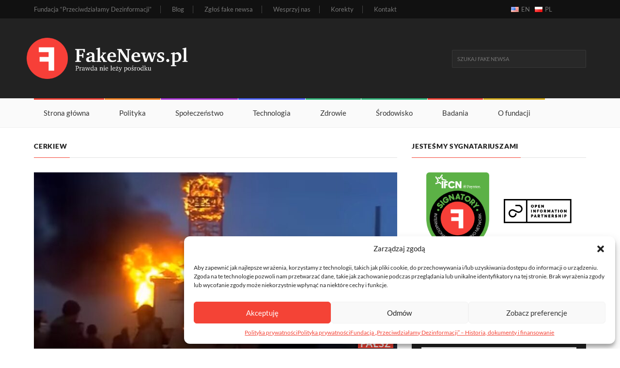

--- FILE ---
content_type: text/html; charset=UTF-8
request_url: https://fakenews.pl/tag/cerkiew/
body_size: 15305
content:
<!doctype html><html class="no-js" lang="pl-PL"><head><meta charset="UTF-8"/><link rel="preload" href="https://fakenews.pl/wp-content/themes/fakenews/css/fonts/fontawesome-webfont.woff2?v=4.0.3" as="font" type="font/woff2" crossorigin/><link rel="preload" href="https://fakenews.pl/wp-content/themes/fakenews/fonts/charter-black-06-webfont.woff2" as="font" type="font/woff2" crossorigin/><link rel="preload" href="https://fakenews.pl/wp-content/themes/fakenews/fonts/charter-blackitalic-05-webfont.woff2" as="font" type="font/woff2" crossorigin/><link rel="preload" href="https://fakenews.pl/wp-content/themes/fakenews/fonts/charter-bold-04-webfont.woff2" as="font" type="font/woff2" crossorigin/><link rel="preload" href="https://fakenews.pl/wp-content/themes/fakenews/fonts/charter-bolditalic-03-webfont.woff2" as="font" type="font/woff2" crossorigin/><link rel="preload" href="https://fakenews.pl/wp-content/themes/fakenews/fonts/charter-italic-02-webfont.woff2" as="font" type="font/woff2" crossorigin/><link rel="preload" href="https://fakenews.pl/wp-content/themes/fakenews/fonts/charter-roman-01-webfont.woff2" as="font" type="font/woff2" crossorigin/><link rel="preload" href="https://fakenews.pl/wp-content/themes/fakenews/fonts/lato-v17-latin-ext_latin-regular.woff2" as="font" type="font/woff2" crossorigin/><link rel="preload" href="https://fakenews.pl/wp-content/themes/fakenews/fonts/lato-v17-latin-ext_latin-italic.woff2" as="font" type="font/woff2" crossorigin/><link rel="preload" href="https://fakenews.pl/wp-content/themes/fakenews/fonts/lato-v17-latin-ext_latin-700.woff2" as="font" type="font/woff2" crossorigin/><link rel="preload" href="https://fakenews.pl/wp-content/themes/fakenews/fonts/lato-v17-latin-ext_latin-900.woff2" as="font" type="font/woff2" crossorigin/><link rel="stylesheet" href="https://fakenews.pl/wp-content/themes/fakenews/css/style.css?9875345653232" type="text/css" media="screen, print"/><link rel="shortcut icon" href="https://fakenews.pl/wp-content/themes/fakenews/images/favicons/favicon.ico?v=2"><link rel="apple-touch-icon" sizes="57x57" href="https://fakenews.pl/wp-content/themes/fakenews/images/favicons/apple-icon-57x57.png"><link rel="apple-touch-icon" sizes="60x60" href="https://fakenews.pl/wp-content/themes/fakenews/images/favicons/apple-icon-60x60.png"><link rel="apple-touch-icon" sizes="72x72" href="https://fakenews.pl/wp-content/themes/fakenews/images/favicons/apple-icon-72x72.png"><link rel="apple-touch-icon" sizes="76x76" href="https://fakenews.pl/wp-content/themes/fakenews/images/favicons/apple-icon-76x76.png"><link rel="apple-touch-icon" sizes="114x114" href="https://fakenews.pl/wp-content/themes/fakenews/images/favicons/apple-icon-114x114.png"><link rel="apple-touch-icon" sizes="120x120" href="https://fakenews.pl/wp-content/themes/fakenews/images/favicons/apple-icon-120x120.png"><link rel="apple-touch-icon" sizes="144x144" href="https://fakenews.pl/wp-content/themes/fakenews/images/favicons/apple-icon-144x144.png"><link rel="apple-touch-icon" sizes="152x152" href="https://fakenews.pl/wp-content/themes/fakenews/images/favicons/apple-icon-152x152.png"><link rel="apple-touch-icon" sizes="180x180" href="https://fakenews.pl/wp-content/themes/fakenews/images/favicons/apple-icon-180x180.png"><link rel="icon" type="image/png" sizes="192x192" href="https://fakenews.pl/wp-content/themes/fakenews/images/favicons/android-icon-192x192.png"><link rel="icon" type="image/png" sizes="32x32" href="https://fakenews.pl/wp-content/themes/fakenews/images/favicons/favicon-32x32.png"><link rel="icon" type="image/png" sizes="96x96" href="https://fakenews.pl/wp-content/themes/fakenews/images/favicons/favicon-96x96.png"><link rel="icon" type="image/png" sizes="16x16" href="https://fakenews.pl/wp-content/themes/fakenews/images/favicons/favicon-16x16.png"><link rel="manifest" href="/manifest.json"><meta name="msapplication-TileColor" content="#000000"><meta name="msapplication-TileImage" content="https://fakenews.pl/wp-content/themes/fakenews/images/favicons/ms-icon-144x144.png"><meta name="theme-color" content="#000000"><meta http-equiv="Content-Type" content="text/html; charset=UTF-8"/><meta http-equiv="X-UA-Compatible" content="IE=edge"><meta name="viewport" content="width=device-width, initial-scale=1, maximum-scale=1"><link rel="author" href="https://fakenews.pl/wp-content/themes/fakenews/humans.txt"/><link rel="pingback" href="https://fakenews.pl/xmlrpc.php"/><link rel="profile" href="http://gmpg.org/xfn/11"><meta name='robots' content='index, follow, max-image-preview:large, max-snippet:-1, max-video-preview:-1' /><title>cerkiew - Fakenews.pl</title><link rel="canonical" href="https://fakenews.pl/tag/cerkiew/" /><meta property="og:locale" content="pl_PL" /><meta property="og:type" content="article" /><meta property="og:title" content="cerkiew - Fakenews.pl" /><meta property="og:url" content="https://fakenews.pl/tag/cerkiew/" /><meta property="og:site_name" content="Fakenews.pl" /><meta property="og:image" content="https://fakenews.pl/wp-content/uploads/2019/12/ogimage-correct.jpg" /><meta property="og:image:width" content="1200" /><meta property="og:image:height" content="630" /><meta property="og:image:type" content="image/jpeg" /><meta name="twitter:card" content="summary_large_image" /> <script type="application/ld+json" class="yoast-schema-graph">{"@context":"https://schema.org","@graph":[{"@type":"CollectionPage","@id":"https://fakenews.pl/tag/cerkiew/","url":"https://fakenews.pl/tag/cerkiew/","name":"cerkiew - Fakenews.pl","isPartOf":{"@id":"https://fakenews.pl/#website"},"primaryImageOfPage":{"@id":"https://fakenews.pl/tag/cerkiew/#primaryimage"},"image":{"@id":"https://fakenews.pl/tag/cerkiew/#primaryimage"},"thumbnailUrl":"https://fakenews.pl/wp-content/uploads/2023/04/novopoltavke.jpg","breadcrumb":{"@id":"https://fakenews.pl/tag/cerkiew/#breadcrumb"},"inLanguage":"pl-PL"},{"@type":"ImageObject","inLanguage":"pl-PL","@id":"https://fakenews.pl/tag/cerkiew/#primaryimage","url":"https://fakenews.pl/wp-content/uploads/2023/04/novopoltavke.jpg","contentUrl":"https://fakenews.pl/wp-content/uploads/2023/04/novopoltavke.jpg","width":1530,"height":800},{"@type":"BreadcrumbList","@id":"https://fakenews.pl/tag/cerkiew/#breadcrumb","itemListElement":[{"@type":"ListItem","position":1,"name":"Strona główna","item":"https://fakenews.pl/"},{"@type":"ListItem","position":2,"name":"cerkiew"}]},{"@type":"WebSite","@id":"https://fakenews.pl/#website","url":"https://fakenews.pl/","name":"Fakenews.pl","description":"Fake News Polska. Plotki, manipulacje, miejskie legendy i zwykłe kłamstwa. Weryfikujemy wszystko. Prawda nigdy nie leży pośrodku.","publisher":{"@id":"https://fakenews.pl/#organization"},"potentialAction":[{"@type":"SearchAction","target":{"@type":"EntryPoint","urlTemplate":"https://fakenews.pl/?s={search_term_string}"},"query-input":{"@type":"PropertyValueSpecification","valueRequired":true,"valueName":"search_term_string"}}],"inLanguage":"pl-PL"},{"@type":"Organization","@id":"https://fakenews.pl/#organization","name":"Fundacja \"Przeciwdziałamy Dezinformacji\"","url":"https://fakenews.pl/","logo":{"@type":"ImageObject","inLanguage":"pl-PL","@id":"https://fakenews.pl/#/schema/logo/image/","url":"https://fakenews.pl/wp-content/uploads/2022/06/logo.png","contentUrl":"https://fakenews.pl/wp-content/uploads/2022/06/logo.png","width":1000,"height":1000,"caption":"Fundacja \"Przeciwdziałamy Dezinformacji\""},"image":{"@id":"https://fakenews.pl/#/schema/logo/image/"}}]}</script> <link rel='dns-prefetch' href='//fakenews.pl' /><link rel="alternate" type="application/rss+xml" title="Fakenews.pl &raquo; Kanał z wpisami" href="https://fakenews.pl/feed/" /><link rel="alternate" type="application/rss+xml" title="Fakenews.pl &raquo; Kanał z wpisami otagowanymi jako cerkiew" href="https://fakenews.pl/tag/cerkiew/feed/" /><style id="litespeed-ucss">@media print{.footer-last-line,.footer-widgets-part,.sidebar,div.block-content:after{display:none}a:after{content:" ("attr(href)")"!important}}body{--wp--preset--color--black:#000;--wp--preset--color--cyan-bluish-gray:#abb8c3;--wp--preset--color--white:#fff;--wp--preset--color--pale-pink:#f78da7;--wp--preset--color--vivid-red:#cf2e2e;--wp--preset--color--luminous-vivid-orange:#ff6900;--wp--preset--color--luminous-vivid-amber:#fcb900;--wp--preset--color--light-green-cyan:#7bdcb5;--wp--preset--color--vivid-green-cyan:#00d084;--wp--preset--color--pale-cyan-blue:#8ed1fc;--wp--preset--color--vivid-cyan-blue:#0693e3;--wp--preset--color--vivid-purple:#9b51e0;--wp--preset--gradient--vivid-cyan-blue-to-vivid-purple:linear-gradient(135deg,rgba(6,147,227,1) 0%,#9b51e0 100%);--wp--preset--gradient--light-green-cyan-to-vivid-green-cyan:linear-gradient(135deg,#7adcb4 0%,#00d082 100%);--wp--preset--gradient--luminous-vivid-amber-to-luminous-vivid-orange:linear-gradient(135deg,rgba(252,185,0,1) 0%,rgba(255,105,0,1) 100%);--wp--preset--gradient--luminous-vivid-orange-to-vivid-red:linear-gradient(135deg,rgba(255,105,0,1) 0%,#cf2e2e 100%);--wp--preset--gradient--very-light-gray-to-cyan-bluish-gray:linear-gradient(135deg,#eee 0%,#a9b8c3 100%);--wp--preset--gradient--cool-to-warm-spectrum:linear-gradient(135deg,#4aeadc 0%,#9778d1 20%,#cf2aba 40%,#ee2c82 60%,#fb6962 80%,#fef84c 100%);--wp--preset--gradient--blush-light-purple:linear-gradient(135deg,#ffceec 0%,#9896f0 100%);--wp--preset--gradient--blush-bordeaux:linear-gradient(135deg,#fecda5 0%,#fe2d2d 50%,#6b003e 100%);--wp--preset--gradient--luminous-dusk:linear-gradient(135deg,#ffcb70 0%,#c751c0 50%,#4158d0 100%);--wp--preset--gradient--pale-ocean:linear-gradient(135deg,#fff5cb 0%,#b6e3d4 50%,#33a7b5 100%);--wp--preset--gradient--electric-grass:linear-gradient(135deg,#caf880 0%,#71ce7e 100%);--wp--preset--gradient--midnight:linear-gradient(135deg,#020381 0%,#2874fc 100%);--wp--preset--duotone--dark-grayscale:url('#wp-duotone-dark-grayscale');--wp--preset--duotone--grayscale:url('#wp-duotone-grayscale');--wp--preset--duotone--purple-yellow:url('#wp-duotone-purple-yellow');--wp--preset--duotone--blue-red:url('#wp-duotone-blue-red');--wp--preset--duotone--midnight:url('#wp-duotone-midnight');--wp--preset--duotone--magenta-yellow:url('#wp-duotone-magenta-yellow');--wp--preset--duotone--purple-green:url('#wp-duotone-purple-green');--wp--preset--duotone--blue-orange:url('#wp-duotone-blue-orange');--wp--preset--font-size--small:13px;--wp--preset--font-size--medium:20px;--wp--preset--font-size--large:36px;--wp--preset--font-size--x-large:42px;--wp--preset--spacing--20:.44rem;--wp--preset--spacing--30:.67rem;--wp--preset--spacing--40:1rem;--wp--preset--spacing--50:1.5rem;--wp--preset--spacing--60:2.25rem;--wp--preset--spacing--70:3.38rem;--wp--preset--spacing--80:5.06rem}body .is-layout-constrained>:where(:not(.alignleft):not(.alignright):not(.alignfull)){max-width:var(--wp--style--global--content-size);margin-left:auto!important;margin-right:auto!important}.button.wpgdprc-button.wpgdprc-button--outline:not(:focus),.button.wpgdprc-button.wpgdprc-button--outline:not(:hover),.wpgdprc-button.wpgdprc-button--outline:not(:focus),.wpgdprc-button.wpgdprc-button--outline:not(:hover){background-color:transparent;color:#3c7c96}.wpgdprc-button.wpgdprc-button--alert.wpgdprc-button--outline:not(:focus),.wpgdprc-button.wpgdprc-button--alert.wpgdprc-button--outline:not(:hover){background-color:transparent;color:#d03343}.wpgdprc-button.wpgdprc-button--white-alert.wpgdprc-button--outline:not(:focus),.wpgdprc-button.wpgdprc-button--white-alert.wpgdprc-button--outline:not(:hover),.wpgdprc-button.wpgdprc-button--white-primary.wpgdprc-button--outline:not(:focus),.wpgdprc-button.wpgdprc-button--white-primary.wpgdprc-button--outline:not(:hover),.wpgdprc-button.wpgdprc-button--white.wpgdprc-button--outline:not(:focus),.wpgdprc-button.wpgdprc-button--white.wpgdprc-button--outline:not(:hover){background-color:transparent;color:#fff}.wpgdprc-button.wpgdprc-button--transparent.wpgdprc-button--outline:not(:focus),.wpgdprc-button.wpgdprc-button--transparent.wpgdprc-button--outline:not(:hover){background-color:transparent;color:transparent}.wpgdprc-button[disabled].wpgdprc-button--outline:not(:focus),.wpgdprc-button[disabled].wpgdprc-button--outline:not(:hover){background-color:transparent;color:#f8f8f9}:root .wpgdprc-consent-modal__footer .wpgdprc-button:not(.has-background).wpgdprc-button--outline:not(:focus),:root .wpgdprc-consent-modal__footer .wpgdprc-button:not(.has-background).wpgdprc-button--outline:not(:hover){background-color:transparent;color:#3c7c96}:root{--wp-gdpr--bar--background-color:#000;--wp-gdpr--bar--color:#fff;--wp-gdpr--button--background-color:#fff;--wp-gdpr--button--background-color--darken:#d8d8d8;--wp-gdpr--button--color:#fff}</style><link rel="https://api.w.org/" href="https://fakenews.pl/wp-json/" /><link rel="alternate" title="JSON" type="application/json" href="https://fakenews.pl/wp-json/wp/v2/tags/623" /><link rel="EditURI" type="application/rsd+xml" title="RSD" href="https://fakenews.pl/xmlrpc.php?rsd" /><meta name="generator" content="WordPress 6.8.3" /><link rel="alternate" href="https://fakenews.pl/tag/cerkiew/" hreflang="x-default" /> <script src="https://www.googletagmanager.com/gtag/js?id=UA-63590-33" defer data-deferred="1"></script> <script src="[data-uri]" defer></script> <noscript><img height="1" width="1" style="display:none"
src="https://www.facebook.com/tr?id=532718407503190&ev=PageView&noscript=1"
/></noscript> <script type="text/javascript" src="https://fakenews.pl/wp-content/themes/fakenews/core_js/jquery.min.js"></script>  <script src="[data-uri]" defer></script>  <script id="dsq-count-scr" src="//fakenews-pl.disqus.com/count.js" async></script> </head><body class="archive tag tag-cerkiew tag-623 wp-theme-fakenews" data-template="base.twig"><div id="donation-overlay"></div><div id="donation-popup"><h2>Zatrzymaj się!</h2><p>Tworzenie treści kosztuje i jest czasochłonne. Może podarujesz nam kawę?</p>
<a id="donate" class="read-more-button donatepop" style="margin-bottom: 0.5rem" href="https://buycoffee.to/fakenewspl" target="_blank">Stawiam kawę!</a>
<a id="donate2" class="read-more-button donatepop" style="margin-bottom: 0.5rem" href="https://patronite.pl/fakenewspl" target="_blank">Zostaję patronem / patronką!</a>
<a id="donate2" class="read-more-button donatepop" style="margin-bottom: 0.5rem" href="https://fakenews.pl/wspieraj-rozwoj-fakenews-pl/" target="_blank">Wspieram z Przelewy24</a>
<a class="read-more-button donatepop close" id="close" style="cursor:pointer;">Zamknij to okno</a></div><div id="container"><header class="clearfix"><nav class="navbar navbar-default navbar-static-top" role="navigation"><div class="top-line"><div class="container"><div class="row"><div class="col-md-10"><ul class="top-line-list"><li>
<a class="menu-item menu-item-type-post_type menu-item-object-page menu-item-3155" href="https://fakenews.pl/fundacja-przeciwdzialamy-dezinformacji/">Fundacja “Przeciwdziałamy Dezinformacji”</a></li><li>
<a class="menu-item menu-item-type-taxonomy menu-item-object-category menu-item-124" href="https://fakenews.pl/blog/">Blog</a></li><li>
<a class="zglos menu-item menu-item-type-post_type menu-item-object-page menu-item-125" href="https://fakenews.pl/zglos-fake-newsa/">Zgłoś fake newsa</a></li><li>
<a class="menu-item menu-item-type-post_type menu-item-object-page menu-item-1116" href="https://fakenews.pl/wspieraj-rozwoj-fakenews-pl/">Wesprzyj nas</a></li><li>
<a class="menu-item menu-item-type-custom menu-item-object-custom menu-item-5245" href="https://fakenews.pl/tag/korekta/">Korekty</a></li><li>
<a class="menu-item menu-item-type-post_type menu-item-object-page menu-item-126" href="https://fakenews.pl/kontakt/">Kontakt</a></li></ul></div><div class="col-md-2 langline">
<a href="https://fakenews.pl/en/" title="EN"><img data-lazyloaded="1" src="[data-uri]" data-src="https://fakenews.pl/wp-content/plugins/multisite-language-switcher/flags/us.png" alt="en_US"/><noscript><img src="https://fakenews.pl/wp-content/plugins/multisite-language-switcher/flags/us.png" alt="en_US"/></noscript> EN</a><a href="https://fakenews.pl/tag/cerkiew/" title="PL" class="current_language"><img data-lazyloaded="1" src="[data-uri]" data-src="https://fakenews.pl/wp-content/plugins/multisite-language-switcher/flags/pl.png" alt="pl_PL"/><noscript><img src="https://fakenews.pl/wp-content/plugins/multisite-language-switcher/flags/pl.png" alt="pl_PL"/></noscript> PL</a></div></div></div></div><div class="logo-advertisement"><div class="container"><div class="row"><div class="col-6"><div class="navbar-header">
<button type="button" class="navbar-toggle collapsed" data-toggle="collapse" data-target="#bs-example-navbar-collapse-1">
<span class="sr-only">Toggle navigation</span>
<span class="icon-bar"></span>
<span class="icon-bar"></span>
<span class="icon-bar"></span>
</button>
<a class="navbar-brand" href="https://fakenews.pl">
<img data-lazyloaded="1" src="[data-uri]" data-src="https://fakenews.pl/wp-content/themes/fakenews/images/logo_black.png" alt="fakenews.pl" width="335" height="85"><noscript><img src="https://fakenews.pl/wp-content/themes/fakenews/images/logo_black.png" alt="fakenews.pl" width="335" height="85"></noscript>
</a></div></div><div class="col-6"><form class="navbar-form navbar-right" role="search" method="get" id="searchform" action="https://fakenews.pl">
<input type="text" name="s" id="s" placeholder="Szukaj fake newsa" value="">
<button type="submit" id="search-submit">
<i class="fa fa-search"></i>
</button></form></div></div></div></div><div class="nav-list-container"><div class="container"><div class="collapse navbar-collapse" id="bs-example-navbar-collapse-1"><ul class="nav navbar-nav navbar-left"><li>
<a id="home" class="home" href="https://fakenews.pl">Strona główna</a></li><li>
<a id="menuitem-22" class="travel menu-item menu-item-type-taxonomy menu-item-object-category menu-item-22" href="https://fakenews.pl/polityka/">Polityka</a></li><li>
<a id="menuitem-23" class="fashion menu-item menu-item-type-taxonomy menu-item-object-category menu-item-23" href="https://fakenews.pl/spoleczenstwo/">Społeczeństwo</a></li><li>
<a id="menuitem-24" class="sport menu-item menu-item-type-taxonomy menu-item-object-category menu-item-24" href="https://fakenews.pl/technologia/">Technologia</a></li><li>
<a id="menuitem-25" class="food menu-item menu-item-type-taxonomy menu-item-object-category menu-item-25" href="https://fakenews.pl/zdrowie/">Zdrowie</a></li><li>
<a id="menuitem-16839" class="food menu-item menu-item-type-taxonomy menu-item-object-category menu-item-16839" href="https://fakenews.pl/srodowisko/">Środowisko</a></li><li>
<a id="menuitem-21227" class="menu-item menu-item-type-taxonomy menu-item-object-category menu-item-21227" href="https://fakenews.pl/badania/">Badania</a></li><li>
<a id="menuitem-5246" class="video menu-item menu-item-type-post_type menu-item-object-page menu-item-5246" href="https://fakenews.pl/fundacja-przeciwdzialamy-dezinformacji/">O fundacji</a></li><li class="visible-xs">
<a id="menuitem-3549" class="menu-item menu-item-type-post_type menu-item-object-page menu-item-3549" href="https://fakenews.pl/wspieraj-rozwoj-fakenews-pl/">Wspieraj rozwój fakenews.pl</a></li><li class="visible-xs">
<a id="menuitem-3550" class="menu-item menu-item-type-post_type menu-item-object-page menu-item-3550" href="https://fakenews.pl/zglos-fake-newsa/">Zgłoś fake newsa</a></li><li class="visible-xs">
<a id="menuitem-4171" class="menu-item menu-item-type-post_type menu-item-object-page menu-item-4171" href="https://fakenews.pl/fundacja-przeciwdzialamy-dezinformacji/system-oceniania/">System oceniania</a></li><li class="visible-xs">
<a id="menuitem-3551" class="menu-item menu-item-type-post_type menu-item-object-page menu-item-3551" href="https://fakenews.pl/kontakt/">Kontakt</a></li><li class="visible-xs">
<a id="menuitem-14464" class="menu-item menu-item-type-custom menu-item-object-custom menu-item-14464" href="http://fakenews.pl/en">English Version</a></li></ul></div></div></div></nav></header><section class="block-wrapper"><div class="container"><div class="row"><div class="col-sm-12 col-md-8"><div class="block-content"><div class="grid-box"><div class="title-section"><h1>
<span class="">cerkiew</span></h1></div><div class="news-post large-post"><div class="post-gallery">
<a href="https://fakenews.pl/spoleczenstwo/ta-cerkiew-nie-splonela-w-nowopoltawce-w-ukrainie-tylko-w-rosji-w-2013-roku/">
<span class="labelocena falsz">fałsz </span>
<img data-lazyloaded="1" src="[data-uri]" data-src="https://fakenews.pl/wp-content/uploads/2023/04/novopoltavke-750x370-c-default.jpg" width="750" height="370" alt="Ta cerkiew nie spłonęła w Nowopołtawce w Ukrainie, tylko w Rosji w 2013 roku"/><noscript><img src="https://fakenews.pl/wp-content/uploads/2023/04/novopoltavke-750x370-c-default.jpg" width="750" height="370" alt="Ta cerkiew nie spłonęła w Nowopołtawce w Ukrainie, tylko w Rosji w 2013 roku"/></noscript>
</a></div><div class="post-title"><h2>
<a href="https://fakenews.pl/spoleczenstwo/ta-cerkiew-nie-splonela-w-nowopoltawce-w-ukrainie-tylko-w-rosji-w-2013-roku/">Ta cerkiew nie spłonęła w Nowopołtawce w Ukrainie, tylko w Rosji w 2013 roku
</a></h2><ul class="post-tags"><li>
<i class="fa fa-clock-o"></i>
11 kwietnia 2023</li><li>
<i class="fa fa-user"></i>przez
<a href="https://fakenews.pl/author/pcymbor/">Paweł Cymbor</a></li></ul></div><div class="post-content"><p>5 kwietnia na białoruskim Telegramie dużą popularność zdobyło wideo przedstawiające pożar budynku sakralnego. Fałszywa informacja trafiła również do polskojęzycznych, prorosyjskich trolli. Opis informuje o potencjalnym celowym spaleniu cerkwi przez rzekomych &#8222;banderowskich nazistów&#8221; we wsi Nowopołtawka w obwodzie mikołajewskim w Ukrainie. W artykule wyjaśniamy, że to&hellip;</p>
<a href="https://fakenews.pl/spoleczenstwo/ta-cerkiew-nie-splonela-w-nowopoltawce-w-ukrainie-tylko-w-rosji-w-2013-roku/" class="read-more-button">
Czytaj dalej</a></div></div></div></div></div><div class="col-sm-12 col-md-4"><div class="sidebar"><div class="widget social-widget"><div class="title-section"><h1>
<span>Jesteśmy sygnatariuszami</span></h1></div><div class="row"><div class="col-md-12"><div class="badges">
<a href="https://ifcncodeofprinciples.poynter.org/profile/fundacja-przeciwdzialamy-dezinformacji" target="_blank">
<img data-lazyloaded="1" src="[data-uri]" class="ifcn" width="130" height="160" data-src="https://fakenews.pl/wp-content/themes/fakenews/images/ifcn_badge.png" alt="Fakenews.pl - IFCN Signatory"><noscript><img class="ifcn" width="130" height="160" src="https://fakenews.pl/wp-content/themes/fakenews/images/ifcn_badge.png" alt="Fakenews.pl - IFCN Signatory"></noscript>
</a>
<a href="https://openinformationpartnership.org/" target="_blank">
<img data-lazyloaded="1" src="[data-uri]" class="oip" width="170" height="49" data-src="https://fakenews.pl/wp-content/themes/fakenews/images/oip_badge.png" alt="Open Information Partnership"><noscript><img class="oip" width="170" height="49" src="https://fakenews.pl/wp-content/themes/fakenews/images/oip_badge.png" alt="Open Information Partnership"></noscript>
</a></div></div></div><div class="title-section"><h1>
<span>Media społecznościowe</span></h1></div><ul class="social-share"><li>
<a href="https://www.facebook.com/fakenews.polska" class="facebook">
<i class="fa fa-facebook"></i>
</a>
<span onclick="window.open('https://www.facebook.com/fakenews.polska');" class="number">Polub nas!</span>
<span onclick="window.open('https://www.facebook.com/fakenews.polska');">na Facebooku</span></li><li><div onclick="window.open('https://twitter.com/intent/user?original_referer=&amp;region=screen_name&amp;screen_name=fakenews_pl&amp;source=followbutton&amp;variant=1.1', 'twitter', 'toolbar=no, width=650, height=300'); trackSocial('Twitter', 'Follow', 'https://fakenews.pl'); return false;" class="twitter">
<i class="fa fa-twitter"></i></div>
<span onclick="window.open('https://twitter.com/intent/user?original_referer=&amp;region=screen_name&amp;screen_name=fakenews_pl&amp;source=followbutton&amp;variant=1.1', 'twitter', 'toolbar=no, width=650, height=300'); trackSocial('Twitter', 'Follow', 'https://fakenews.pl'); return false;" class="number">Obserwuj nas!</span>
<span onclick="window.open('https://twitter.com/intent/user?original_referer=&amp;region=screen_name&amp;screen_name=fakenews_pl&amp;source=followbutton&amp;variant=1.1', 'twitter', 'toolbar=no, width=650, height=300'); trackSocial('Twitter', 'Follow', 'https://fakenews.pl'); return false;">na Twitterze</span></li></ul></div><div class="widget subscribe-widget"><form action="https://mailing.fakenews.pl/subscribe" method="POST" accept-charset="utf-8"><h1>Zapisz się do newslettera</h1>
<input type="text" name="name" id="name" placeholder="Imię i nazwisko"/>
<input type="email" name="email" id="email" placeholder="Email"/><br/><br/><div>
<input type="checkbox" name="gdpr" id="gdpr"/>
Korzystając z formularza zgadzasz się na przetwarzanie Twoich danych przez Fundację "Przeciwdziałamy Dezinformacji", ul. Wigury 8/9, 90-301. Email: kontakt@fakenews.pl. Zgoda jest dobrowolna i może być w każdej chwili wycofana. Wycofanie zgody nie wpływa na zgodność z prawem przetwarzania, którego dokonano na podstawie zgody przed jej wycofaniem.<br /><br /></div><div style="display:none;">
<label for="hp">HP</label><br/>
<input type="text" name="hp" id="hp"/></div>
<input type="hidden" name="list" value="v4W2qK9qK0ESxlwFNA2jsA"/>
<input type="hidden" name="subform" value="yes"/>
<input type="submit" name="submit" id="submit" class="btn" value="Zapisz mnie"/></form></div><div class="widget">
<a href="https://fakenews.pl/wspieraj-rozwoj-fakenews-pl/">
<img data-lazyloaded="1" src="[data-uri]" data-src="https://fakenews.pl/wp-content/themes/fakenews/images/baner_wspieraj.jpg?v=2" alt="Wspieraj naszą inicjatywę" width="360" height="163" style="height:auto; width: 100%;"><noscript><img src="https://fakenews.pl/wp-content/themes/fakenews/images/baner_wspieraj.jpg?v=2" alt="Wspieraj naszą inicjatywę" width="360" height="163" style="height:auto; width: 100%;"></noscript>
</a></div><div class="widget">
<a href="https://covidhub.edu.pl/materialy-edukacyjne/">
<img data-lazyloaded="1" src="[data-uri]" data-src="https://fakenews.pl/wp-content/themes/fakenews/images/baner_edu.jpg?v=2" alt="Materiały edukacyjne" width="360" height="163" style="height:auto; width: 100%;"><noscript><img src="https://fakenews.pl/wp-content/themes/fakenews/images/baner_edu.jpg?v=2" alt="Materiały edukacyjne" width="360" height="163" style="height:auto; width: 100%;"></noscript>
</a></div><div class="widget tags-widget"><div class="title-section"><h1>
<span>Wszystkie Tagi</span></h1></div><ul class="tag-list"><li id="tagli-1">
<a id="tag-763" href="https://fakenews.pl/tag/pandoragate/">pandoragate</a></li><li id="tagli-2">
<a id="tag-543" href="https://fakenews.pl/tag/100-punktow/">100-punktow</a></li><li id="tagli-3">
<a id="tag-315" href="https://fakenews.pl/tag/11-wrzesnia-2001/">11-wrzesnia-2001</a></li><li id="tagli-4">
<a id="tag-160" href="https://fakenews.pl/tag/17/">17</a></li><li id="tagli-5">
<a id="tag-166" href="https://fakenews.pl/tag/1955/">1955</a></li><li id="tagli-6">
<a id="tag-971" href="https://fakenews.pl/tag/1963/">1963</a></li><li id="tagli-7">
<a id="tag-596" href="https://fakenews.pl/tag/30latpah/">30latpah</a></li><li id="tagli-8">
<a id="tag-1022" href="https://fakenews.pl/tag/3i-atlas/">3i-atlas</a></li><li id="tagli-9">
<a id="tag-691" href="https://fakenews.pl/tag/4-czerwca/">4-czerwca</a></li><li id="tagli-10">
<a id="tag-180" href="https://fakenews.pl/tag/500/">500</a></li><li id="tagli-11">
<a id="tag-1003" href="https://fakenews.pl/tag/600-tys/">600-tys</a></li><li id="tagli-12">
<a id="tag-274" href="https://fakenews.pl/tag/9-11/">9-11</a></li><li id="tagli-13">
<a id="tag-53" href="https://fakenews.pl/tag/aborcja/">aborcja</a></li><li id="tagli-14">
<a id="tag-278" href="https://fakenews.pl/tag/adam-niedzielski/">adam-niedzielski</a></li><li id="tagli-15">
<a id="tag-787" href="https://fakenews.pl/tag/adar-blumenstein/">adar-blumenstein</a></li><li id="tagli-16">
<a id="tag-679" href="https://fakenews.pl/tag/adrenochrom/">adrenochrom</a></li><li id="tagli-17">
<a id="tag-377" href="https://fakenews.pl/tag/adrien-bocquet/">adrien-bocquet</a></li><li id="tagli-18">
<a id="tag-267" href="https://fakenews.pl/tag/afganistan/">afganistan</a></li><li id="tagli-19">
<a id="tag-255" href="https://fakenews.pl/tag/afryka/">afryka</a></li><li id="tagli-20">
<a id="tag-471" href="https://fakenews.pl/tag/agnes-callamard/">agnes-callamard</a></li><li id="tagli-21">
<a id="tag-748" href="https://fakenews.pl/tag/agnieszka-holland/">agnieszka-holland</a></li><li id="tagli-22">
<a id="tag-939" href="https://fakenews.pl/tag/agnieszka-soin/">agnieszka-soin</a></li><li id="tagli-23">
<a id="tag-940" href="https://fakenews.pl/tag/ai/">ai</a></li><li id="tagli-24">
<a id="tag-28" href="https://fakenews.pl/tag/airbus/">airbus</a></li><li id="tagli-25">
<a id="tag-569" href="https://fakenews.pl/tag/airly/">airly</a></li><li id="tagli-26">
<a id="tag-1053" href="https://fakenews.pl/tag/akt-o-uslugach-cyfrowych/">akt-o-uslugach-cyfrowych</a></li><li id="tagli-27">
<a id="tag-473" href="https://fakenews.pl/tag/akumulator-orgonu/">akumulator-orgonu</a></li><li id="tagli-28">
<a id="tag-898" href="https://fakenews.pl/tag/albert-einstein/">albert-einstein</a></li><li id="tagli-29">
<a id="tag-857" href="https://fakenews.pl/tag/alcaraz/">alcaraz</a></li><li id="tagli-30">
<a id="tag-217" href="https://fakenews.pl/tag/aldous-huxley/">aldous-huxley</a></li><li id="tagli-31">
<a id="tag-872" href="https://fakenews.pl/tag/aleksandra-dulkiewicz/">aleksandra-dulkiewicz</a></li><li id="tagli-32">
<a id="tag-964" href="https://fakenews.pl/tag/allod/">allod</a></li><li id="tagli-33">
<a id="tag-1025" href="https://fakenews.pl/tag/alpha-ventus/">alpha-ventus</a></li><li id="tagli-34">
<a id="tag-266" href="https://fakenews.pl/tag/amantadyna/">amantadyna</a></li><li id="tagli-35">
<a id="tag-197" href="https://fakenews.pl/tag/amazon/">amazon</a></li><li id="tagli-36">
<a id="tag-987" href="https://fakenews.pl/tag/amazonia/">amazonia</a></li><li id="tagli-37">
<a id="tag-261" href="https://fakenews.pl/tag/ambulans/">ambulans</a></li><li id="tagli-38">
<a id="tag-389" href="https://fakenews.pl/tag/ameryka/">ameryka</a></li><li id="tagli-39">
<a id="tag-174" href="https://fakenews.pl/tag/amerykanie/">amerykanie</a></li><li id="tagli-40">
<a id="tag-470" href="https://fakenews.pl/tag/amnesty-international/">amnesty-international</a></li><li id="tagli-41">
<a id="tag-412" href="https://fakenews.pl/tag/amstor/">amstor</a></li><li id="tagli-42">
<a id="tag-834" href="https://fakenews.pl/tag/anakonda/">anakonda</a></li><li id="tagli-43">
<a id="tag-625" href="https://fakenews.pl/tag/analiza/">analiza</a></li><li id="tagli-44">
<a id="tag-103" href="https://fakenews.pl/tag/analizy/">analizy</a></li><li id="tagli-45">
<a id="tag-552" href="https://fakenews.pl/tag/andrew-tate/">andrew-tate</a></li><li id="tagli-46">
<a id="tag-109" href="https://fakenews.pl/tag/andrzej-duda/">andrzej-duda</a></li><li id="tagli-47">
<a id="tag-214" href="https://fakenews.pl/tag/angela-merkel/">angela-merkel</a></li><li id="tagli-48">
<a id="tag-863" href="https://fakenews.pl/tag/angelika-szymanska/">angelika-szymanska</a></li><li id="tagli-49">
<a id="tag-444" href="https://fakenews.pl/tag/anglia/">anglia</a></li><li id="tagli-50">
<a id="tag-493" href="https://fakenews.pl/tag/animacja/">animacja</a></li><li id="tagli-51">
<a id="tag-301" href="https://fakenews.pl/tag/anna-maria-siarkowska/">anna-maria-siarkowska</a></li><li id="tagli-52">
<a id="tag-435" href="https://fakenews.pl/tag/anna-sergeeva/">anna-sergeeva</a></li><li id="tagli-53">
<a id="tag-665" href="https://fakenews.pl/tag/antarktyda/">antarktyda</a></li><li id="tagli-54">
<a id="tag-104" href="https://fakenews.pl/tag/antifa/">antifa</a></li><li id="tagli-55">
<a id="tag-432" href="https://fakenews.pl/tag/antydepresanty/">antydepresanty</a></li><li id="tagli-56">
<a id="tag-183" href="https://fakenews.pl/tag/antykoncepcja/">antykoncepcja</a></li><li id="tagli-57">
<a id="tag-128" href="https://fakenews.pl/tag/antyprzemocowa/">antyprzemocowa</a></li><li id="tagli-58">
<a id="tag-208" href="https://fakenews.pl/tag/antysemityzm/">antysemityzm</a></li><li id="tagli-59">
<a id="tag-279" href="https://fakenews.pl/tag/antyszcz/">antyszcz</a></li><li id="tagli-60">
<a id="tag-54" href="https://fakenews.pl/tag/antyszczepionkowcy/">antyszczepionkowcy</a></li><li id="tagli-61">
<a id="tag-978" href="https://fakenews.pl/tag/apel/">apel</a></li><li id="tagli-62">
<a id="tag-1006" href="https://fakenews.pl/tag/aplikacja-do-weryfikacji-wieku/">aplikacja-do-weryfikacji-wieku</a></li><li id="tagli-63">
<a id="tag-887" href="https://fakenews.pl/tag/applebaum/">applebaum</a></li><li id="tagli-64">
<a id="tag-1018" href="https://fakenews.pl/tag/architektura/">architektura</a></li><li id="tagli-65">
<a id="tag-330" href="https://fakenews.pl/tag/astrobiologia/">astrobiologia</a></li><li id="tagli-66">
<a id="tag-498" href="https://fakenews.pl/tag/astronautyka/">astronautyka</a></li><li id="tagli-67">
<a id="tag-1039" href="https://fakenews.pl/tag/atak-dronow/">atak-dronow</a></li><li id="tagli-68">
<a id="tag-374" href="https://fakenews.pl/tag/atenskie-forum-demokratyczne/">atenskie-forum-demokratyczne</a></li><li id="tagli-69">
<a id="tag-134" href="https://fakenews.pl/tag/atomowa/">atomowa</a></li><li id="tagli-70">
<a id="tag-845" href="https://fakenews.pl/tag/auchan/">auchan</a></li><li id="tagli-71">
<a id="tag-1009" href="https://fakenews.pl/tag/auschwitz/">auschwitz</a></li><li id="tagli-72">
<a id="tag-81" href="https://fakenews.pl/tag/australia/">australia</a></li><li id="tagli-73">
<a id="tag-713" href="https://fakenews.pl/tag/auta-elektryczne/">auta-elektryczne</a></li><li id="tagli-74">
<a id="tag-1043" href="https://fakenews.pl/tag/autyzm/">autyzm</a></li><li id="tagli-75">
<a id="tag-282" href="https://fakenews.pl/tag/awaria/">awaria</a></li><li id="tagli-76">
<a id="tag-164" href="https://fakenews.pl/tag/czajka/">czajka</a></li><li id="tagli-77">
<a id="tag-753" href="https://fakenews.pl/tag/awaria-dystrybutorow/">awaria-dystrybutorow</a></li><li id="tagli-78">
<a id="tag-864" href="https://fakenews.pl/tag/babiarz/">babiarz</a></li><li id="tagli-79">
<a id="tag-259" href="https://fakenews.pl/tag/badania-kliniczne/">badania-kliniczne</a></li><li id="tagli-80">
<a id="tag-626" href="https://fakenews.pl/tag/badanie/">badanie</a></li></ul></div></div></div></div></div></section><footer><div class="container"><div class="footer-widgets-part"><div class="row"><div class="col-md-4"><div class="widget text-widget"><h1>O nas</h1><p>Portal fakenews.pl to strona internetowa dotycząca szeroko pojętej tematyki fake news.</p><p>
Znajdziecie tutaj zbiór najnowszych i archiwalnych fake newsów wraz z źródłami weryfikującymi. Nasz portal to również miejsce ciekawych publikacjii artykułów.</p></div><div class="widget social-widget"><h1>Jesteśmy w sieci</h1><ul class="social-icons"><li>
<a href="https://www.facebook.com/pg/Fakenewspl-112837966782935" class="facebook">
<i class="fa fa-facebook"></i>
</a></li><li>
<a href="https://twitter.com/fakenews_pl" class="twitter">
<i class="fa fa-twitter"></i>
</a></li><li>
<a class="youtube" href="https://www.youtube.com/channel/UCekbk0hleVUegFuGZ0ov5dg">
<i class="fa fa-youtube"></i>
</a></li><li>
<a class="linkedin" href="https://www.linkedin.com/company/fakenews-pl">
<i class="fa fa-linkedin"></i>
</a></li><li>
<a class="instagram" href="https://www.instagram.com/fakenews_pl/">
<i class="fa fa-instagram"></i>
</a></li><li>
<a href="https://fakenews.pl/feed/rss/">
<i class="fa fa-rss"></i>
</a></li></ul></div></div><div class="col-md-4"><div class="widget posts-widget"><h1>Losowe Fake Newsy</h1><ul class="list-posts"><li>
<a href="https://fakenews.pl/polityka/wybory-wiezienie-za-nieoddanie-karty-do-glosowania-nieprawda-zapis-zmieniono/">
<img data-lazyloaded="1" src="[data-uri]" data-src="https://fakenews.pl/wp-content/uploads/2020/04/wybory_og-100x87-c-default.jpg" width="100" height="87" alt="Wybory: Więzienie za nieoddanie karty do głosowania? Nieprawda, zapis zmieniono"/><noscript><img src="https://fakenews.pl/wp-content/uploads/2020/04/wybory_og-100x87-c-default.jpg" width="100" height="87" alt="Wybory: Więzienie za nieoddanie karty do głosowania? Nieprawda, zapis zmieniono"/></noscript>
</a><div class="post-content"><h2>
<a href="https://fakenews.pl/polityka/wybory-wiezienie-za-nieoddanie-karty-do-glosowania-nieprawda-zapis-zmieniono/">Wybory: Więzienie za nieoddanie karty do głosowania? Nieprawda, zapis zmieniono
</a></h2><ul class="post-tags"><li>
<i class="fa fa-clock-o"></i>
8 kwietnia 2020</li></ul></div></li><li>
<a href="https://fakenews.pl/zdrowie/adam-niedzielski-i-manekin-w-szpitalu-dowodem-na-plandemie-wyjasniamy/">
<span class="labelocena falsz">Fałsz </span>
<img data-lazyloaded="1" src="[data-uri]" data-src="https://fakenews.pl/wp-content/uploads/2021/09/manekin-100x87-c-default.jpg" width="100" height="87" alt="Adam Niedzielski i manekin w szpitalu dowodem na plandemię? Wyjaśniamy"/><noscript><img src="https://fakenews.pl/wp-content/uploads/2021/09/manekin-100x87-c-default.jpg" width="100" height="87" alt="Adam Niedzielski i manekin w szpitalu dowodem na plandemię? Wyjaśniamy"/></noscript>
</a><div class="post-content"><h2>
<a href="https://fakenews.pl/zdrowie/adam-niedzielski-i-manekin-w-szpitalu-dowodem-na-plandemie-wyjasniamy/">Adam Niedzielski i manekin w szpitalu dowodem na plandemię? Wyjaśniamy
</a></h2><ul class="post-tags"><li>
<i class="fa fa-clock-o"></i>
27 września 2021</li></ul></div></li><li>
<a href="https://fakenews.pl/spoleczenstwo/nie-jeff-bezos-nie-zrezygnowal-z-funkcji-ceo-tuz-po-tym-jak-amazon-wszedl-do-polski/">
<span class="labelocena falsz">Fałsz </span>
<img data-lazyloaded="1" src="[data-uri]" data-src="https://fakenews.pl/wp-content/uploads/2021/02/bezos_cover-100x87-c-default.jpg" width="100" height="87" alt="Nie, Jeff Bezos nie zrezygnował z funkcji CEO tuż po tym, jak Amazon wszedł do Polski"/><noscript><img src="https://fakenews.pl/wp-content/uploads/2021/02/bezos_cover-100x87-c-default.jpg" width="100" height="87" alt="Nie, Jeff Bezos nie zrezygnował z funkcji CEO tuż po tym, jak Amazon wszedł do Polski"/></noscript>
</a><div class="post-content"><h2>
<a href="https://fakenews.pl/spoleczenstwo/nie-jeff-bezos-nie-zrezygnowal-z-funkcji-ceo-tuz-po-tym-jak-amazon-wszedl-do-polski/">Nie, Jeff Bezos nie zrezygnował z funkcji CEO tuż po tym, jak Amazon wszedł do Polski
</a></h2><ul class="post-tags"><li>
<i class="fa fa-clock-o"></i>
3 lutego 2021</li></ul></div></li></ul></div></div><div class="col-md-4"><div class="widget categories-widget"><h1>Fake News - Kategorie</h1><ul class="category-list"><li>
<a href="https://fakenews.pl/aktorzy-dezinformacji/">Aktorzy dezinformacji
<span>1</span>
</a></li><li>
<a href="https://fakenews.pl/badania/">Badania
<span>29</span>
</a></li><li>
<a href="https://fakenews.pl/inne/">Inne
<span>0</span>
</a></li><li>
<a href="https://fakenews.pl/aktorzy-dezinformacji/organizacje/">Organizacje
<span>0</span>
</a></li><li>
<a href="https://fakenews.pl/aktorzy-dezinformacji/osoby/">Osoby
<span>0</span>
</a></li><li>
<a href="https://fakenews.pl/polityka/">Polityka
<span>176</span>
</a></li><li>
<a href="https://fakenews.pl/rozrywka/">Rozrywka
<span>17</span>
</a></li><li>
<a href="https://fakenews.pl/spoleczenstwo/">Społeczeństwo
<span>352</span>
</a></li><li>
<a href="https://fakenews.pl/srodowisko/">Środowisko
<span>63</span>
</a></li><li>
<a href="https://fakenews.pl/technologia/">Technologia
<span>36</span>
</a></li><li>
<a href="https://fakenews.pl/zdrowie/">Zdrowie
<span>205</span>
</a></li></ul></div></div></div></div><div class="footer-last-line"><div class="row"><div class="col-md-4"><p>&copy; COPYRIGHT
2026
fakenews.pl</p></div><div class="col-md-8"><nav class="footer-nav"><ul><li>
<a href="https://fakenews.pl/fundacja-przeciwdzialamy-dezinformacji/">Fundacja "Przeciwdziałamy Dezinformacji"</a></li><li>
<a href="https://fakenews.pl/polityka-prywatnosci/">Polityka prywatności</a></li><li>
<a href="https://fakenews.pl/regulamin/">Regulamin</a></li><li>
<a href="https://fakenews.pl/wspieraj-rozwoj-fakenews-pl/">Wesprzyj nas</a></li><li>
<a href="https://fakenews.pl/kontakt/">Kontakt</a></li></ul></nav></div></div></div></div></footer></div> <script type="speculationrules">{"prefetch":[{"source":"document","where":{"and":[{"href_matches":"\/*"},{"not":{"href_matches":["\/wp-*.php","\/wp-admin\/*","\/wp-content\/uploads\/*","\/wp-content\/*","\/wp-content\/plugins\/*","\/wp-content\/themes\/fakenews\/*","\/*\\?(.+)"]}},{"not":{"selector_matches":"a[rel~=\"nofollow\"]"}},{"not":{"selector_matches":".no-prefetch, .no-prefetch a"}}]},"eagerness":"conservative"}]}</script> <div id="cmplz-cookiebanner-container"><div class="cmplz-cookiebanner cmplz-hidden banner-1 baner-a optin cmplz-bottom-right cmplz-categories-type-view-preferences" aria-modal="true" data-nosnippet="true" role="dialog" aria-live="polite" aria-labelledby="cmplz-header-1-optin" aria-describedby="cmplz-message-1-optin"><div class="cmplz-header"><div class="cmplz-logo"></div><div class="cmplz-title" id="cmplz-header-1-optin">Zarządzaj zgodą</div><div class="cmplz-close" tabindex="0" role="button" aria-label="Zamknij okienko">
<svg aria-hidden="true" focusable="false" data-prefix="fas" data-icon="times" class="svg-inline--fa fa-times fa-w-11" role="img" xmlns="http://www.w3.org/2000/svg" viewBox="0 0 352 512"><path fill="currentColor" d="M242.72 256l100.07-100.07c12.28-12.28 12.28-32.19 0-44.48l-22.24-22.24c-12.28-12.28-32.19-12.28-44.48 0L176 189.28 75.93 89.21c-12.28-12.28-32.19-12.28-44.48 0L9.21 111.45c-12.28 12.28-12.28 32.19 0 44.48L109.28 256 9.21 356.07c-12.28 12.28-12.28 32.19 0 44.48l22.24 22.24c12.28 12.28 32.2 12.28 44.48 0L176 322.72l100.07 100.07c12.28 12.28 32.2 12.28 44.48 0l22.24-22.24c12.28-12.28 12.28-32.19 0-44.48L242.72 256z"></path></svg></div></div><div class="cmplz-divider cmplz-divider-header"></div><div class="cmplz-body"><div class="cmplz-message" id="cmplz-message-1-optin">Aby zapewnić jak najlepsze wrażenia, korzystamy z technologii, takich jak pliki cookie, do przechowywania i/lub uzyskiwania dostępu do informacji o urządzeniu. Zgoda na te technologie pozwoli nam przetwarzać dane, takie jak zachowanie podczas przeglądania lub unikalne identyfikatory na tej stronie. Brak wyrażenia zgody lub wycofanie zgody może niekorzystnie wpłynąć na niektóre cechy i funkcje.</div><div class="cmplz-categories">
<details class="cmplz-category cmplz-functional" >
<summary>
<span class="cmplz-category-header">
<span class="cmplz-category-title">Funkcjonalne</span>
<span class='cmplz-always-active'>
<span class="cmplz-banner-checkbox">
<input type="checkbox"
id="cmplz-functional-optin"
data-category="cmplz_functional"
class="cmplz-consent-checkbox cmplz-functional"
size="40"
value="1"/>
<label class="cmplz-label" for="cmplz-functional-optin" tabindex="0"><span class="screen-reader-text">Funkcjonalne</span></label>
</span>
Zawsze aktywne							</span>
<span class="cmplz-icon cmplz-open">
<svg xmlns="http://www.w3.org/2000/svg" viewBox="0 0 448 512"  height="18" ><path d="M224 416c-8.188 0-16.38-3.125-22.62-9.375l-192-192c-12.5-12.5-12.5-32.75 0-45.25s32.75-12.5 45.25 0L224 338.8l169.4-169.4c12.5-12.5 32.75-12.5 45.25 0s12.5 32.75 0 45.25l-192 192C240.4 412.9 232.2 416 224 416z"/></svg>
</span>
</span>
</summary><div class="cmplz-description">
<span class="cmplz-description-functional">Przechowywanie lub dostęp do danych technicznych jest ściśle konieczny do uzasadnionego celu umożliwienia korzystania z konkretnej usługi wyraźnie żądanej przez subskrybenta lub użytkownika, lub wyłącznie w celu przeprowadzenia transmisji komunikatu przez sieć łączności elektronicznej.</span></div>
</details><details class="cmplz-category cmplz-preferences" >
<summary>
<span class="cmplz-category-header">
<span class="cmplz-category-title">Preferencje</span>
<span class="cmplz-banner-checkbox">
<input type="checkbox"
id="cmplz-preferences-optin"
data-category="cmplz_preferences"
class="cmplz-consent-checkbox cmplz-preferences"
size="40"
value="1"/>
<label class="cmplz-label" for="cmplz-preferences-optin" tabindex="0"><span class="screen-reader-text">Preferencje</span></label>
</span>
<span class="cmplz-icon cmplz-open">
<svg xmlns="http://www.w3.org/2000/svg" viewBox="0 0 448 512"  height="18" ><path d="M224 416c-8.188 0-16.38-3.125-22.62-9.375l-192-192c-12.5-12.5-12.5-32.75 0-45.25s32.75-12.5 45.25 0L224 338.8l169.4-169.4c12.5-12.5 32.75-12.5 45.25 0s12.5 32.75 0 45.25l-192 192C240.4 412.9 232.2 416 224 416z"/></svg>
</span>
</span>
</summary><div class="cmplz-description">
<span class="cmplz-description-preferences">Przechowywanie lub dostęp techniczny jest niezbędny do uzasadnionego celu przechowywania preferencji, o które nie prosi subskrybent lub użytkownik.</span></div>
</details><details class="cmplz-category cmplz-statistics" >
<summary>
<span class="cmplz-category-header">
<span class="cmplz-category-title">Statystyka</span>
<span class="cmplz-banner-checkbox">
<input type="checkbox"
id="cmplz-statistics-optin"
data-category="cmplz_statistics"
class="cmplz-consent-checkbox cmplz-statistics"
size="40"
value="1"/>
<label class="cmplz-label" for="cmplz-statistics-optin" tabindex="0"><span class="screen-reader-text">Statystyka</span></label>
</span>
<span class="cmplz-icon cmplz-open">
<svg xmlns="http://www.w3.org/2000/svg" viewBox="0 0 448 512"  height="18" ><path d="M224 416c-8.188 0-16.38-3.125-22.62-9.375l-192-192c-12.5-12.5-12.5-32.75 0-45.25s32.75-12.5 45.25 0L224 338.8l169.4-169.4c12.5-12.5 32.75-12.5 45.25 0s12.5 32.75 0 45.25l-192 192C240.4 412.9 232.2 416 224 416z"/></svg>
</span>
</span>
</summary><div class="cmplz-description">
<span class="cmplz-description-statistics">Przechowywanie techniczne lub dostęp, który jest używany wyłącznie do celów statystycznych.</span>
<span class="cmplz-description-statistics-anonymous">Przechowywanie techniczne lub dostęp, który jest używany wyłącznie do anonimowych celów statystycznych. Bez wezwania do sądu, dobrowolnego podporządkowania się dostawcy usług internetowych lub dodatkowych zapisów od strony trzeciej, informacje przechowywane lub pobierane wyłącznie w tym celu zwykle nie mogą być wykorzystywane do identyfikacji użytkownika.</span></div>
</details>
<details class="cmplz-category cmplz-marketing" >
<summary>
<span class="cmplz-category-header">
<span class="cmplz-category-title">Marketing</span>
<span class="cmplz-banner-checkbox">
<input type="checkbox"
id="cmplz-marketing-optin"
data-category="cmplz_marketing"
class="cmplz-consent-checkbox cmplz-marketing"
size="40"
value="1"/>
<label class="cmplz-label" for="cmplz-marketing-optin" tabindex="0"><span class="screen-reader-text">Marketing</span></label>
</span>
<span class="cmplz-icon cmplz-open">
<svg xmlns="http://www.w3.org/2000/svg" viewBox="0 0 448 512"  height="18" ><path d="M224 416c-8.188 0-16.38-3.125-22.62-9.375l-192-192c-12.5-12.5-12.5-32.75 0-45.25s32.75-12.5 45.25 0L224 338.8l169.4-169.4c12.5-12.5 32.75-12.5 45.25 0s12.5 32.75 0 45.25l-192 192C240.4 412.9 232.2 416 224 416z"/></svg>
</span>
</span>
</summary><div class="cmplz-description">
<span class="cmplz-description-marketing">Przechowywanie lub dostęp techniczny jest wymagany do tworzenia profili użytkowników w celu wysyłania reklam lub śledzenia użytkownika na stronie internetowej lub na kilku stronach internetowych w podobnych celach marketingowych.</span></div>
</details></div></div><div class="cmplz-links cmplz-information">
<a class="cmplz-link cmplz-manage-options cookie-statement" href="#" data-relative_url="#cmplz-manage-consent-container">Zarządzaj opcjami</a>
<a class="cmplz-link cmplz-manage-third-parties cookie-statement" href="#" data-relative_url="#cmplz-cookies-overview">Zarządzaj serwisami</a>
<a class="cmplz-link cmplz-manage-vendors tcf cookie-statement" href="#" data-relative_url="#cmplz-tcf-wrapper">Zarządzaj {vendor_count} dostawcami</a>
<a class="cmplz-link cmplz-external cmplz-read-more-purposes tcf" target="_blank" rel="noopener noreferrer nofollow" href="https://cookiedatabase.org/tcf/purposes/">Przeczytaj więcej o tych celach</a></div><div class="cmplz-divider cmplz-footer"></div><div class="cmplz-buttons">
<button class="cmplz-btn cmplz-accept">Akceptuję</button>
<button class="cmplz-btn cmplz-deny">Odmów</button>
<button class="cmplz-btn cmplz-view-preferences">Zobacz preferencje</button>
<button class="cmplz-btn cmplz-save-preferences">Zapisz preferencje</button>
<a class="cmplz-btn cmplz-manage-options tcf cookie-statement" href="#" data-relative_url="#cmplz-manage-consent-container">Zobacz preferencje</a></div><div class="cmplz-links cmplz-documents">
<a class="cmplz-link cookie-statement" href="#" data-relative_url="">{title}</a>
<a class="cmplz-link privacy-statement" href="#" data-relative_url="">{title}</a>
<a class="cmplz-link impressum" href="#" data-relative_url="">{title}</a></div></div></div><div id="cmplz-manage-consent" data-nosnippet="true"><button class="cmplz-btn cmplz-hidden cmplz-manage-consent manage-consent-1">Zarządzaj zgodą</button></div> <script type="text/javascript" src="https://www.google.com/recaptcha/api.js?render=6Le52LoUAAAAALG9LhGDt698cZ0WAOIevq0DT7ec&amp;ver=3.0" id="google-recaptcha-js" defer data-deferred="1"></script> <script data-no-optimize="1">window.lazyLoadOptions=Object.assign({},{threshold:300},window.lazyLoadOptions||{});!function(t,e){"object"==typeof exports&&"undefined"!=typeof module?module.exports=e():"function"==typeof define&&define.amd?define(e):(t="undefined"!=typeof globalThis?globalThis:t||self).LazyLoad=e()}(this,function(){"use strict";function e(){return(e=Object.assign||function(t){for(var e=1;e<arguments.length;e++){var n,a=arguments[e];for(n in a)Object.prototype.hasOwnProperty.call(a,n)&&(t[n]=a[n])}return t}).apply(this,arguments)}function o(t){return e({},at,t)}function l(t,e){return t.getAttribute(gt+e)}function c(t){return l(t,vt)}function s(t,e){return function(t,e,n){e=gt+e;null!==n?t.setAttribute(e,n):t.removeAttribute(e)}(t,vt,e)}function i(t){return s(t,null),0}function r(t){return null===c(t)}function u(t){return c(t)===_t}function d(t,e,n,a){t&&(void 0===a?void 0===n?t(e):t(e,n):t(e,n,a))}function f(t,e){et?t.classList.add(e):t.className+=(t.className?" ":"")+e}function _(t,e){et?t.classList.remove(e):t.className=t.className.replace(new RegExp("(^|\\s+)"+e+"(\\s+|$)")," ").replace(/^\s+/,"").replace(/\s+$/,"")}function g(t){return t.llTempImage}function v(t,e){!e||(e=e._observer)&&e.unobserve(t)}function b(t,e){t&&(t.loadingCount+=e)}function p(t,e){t&&(t.toLoadCount=e)}function n(t){for(var e,n=[],a=0;e=t.children[a];a+=1)"SOURCE"===e.tagName&&n.push(e);return n}function h(t,e){(t=t.parentNode)&&"PICTURE"===t.tagName&&n(t).forEach(e)}function a(t,e){n(t).forEach(e)}function m(t){return!!t[lt]}function E(t){return t[lt]}function I(t){return delete t[lt]}function y(e,t){var n;m(e)||(n={},t.forEach(function(t){n[t]=e.getAttribute(t)}),e[lt]=n)}function L(a,t){var o;m(a)&&(o=E(a),t.forEach(function(t){var e,n;e=a,(t=o[n=t])?e.setAttribute(n,t):e.removeAttribute(n)}))}function k(t,e,n){f(t,e.class_loading),s(t,st),n&&(b(n,1),d(e.callback_loading,t,n))}function A(t,e,n){n&&t.setAttribute(e,n)}function O(t,e){A(t,rt,l(t,e.data_sizes)),A(t,it,l(t,e.data_srcset)),A(t,ot,l(t,e.data_src))}function w(t,e,n){var a=l(t,e.data_bg_multi),o=l(t,e.data_bg_multi_hidpi);(a=nt&&o?o:a)&&(t.style.backgroundImage=a,n=n,f(t=t,(e=e).class_applied),s(t,dt),n&&(e.unobserve_completed&&v(t,e),d(e.callback_applied,t,n)))}function x(t,e){!e||0<e.loadingCount||0<e.toLoadCount||d(t.callback_finish,e)}function M(t,e,n){t.addEventListener(e,n),t.llEvLisnrs[e]=n}function N(t){return!!t.llEvLisnrs}function z(t){if(N(t)){var e,n,a=t.llEvLisnrs;for(e in a){var o=a[e];n=e,o=o,t.removeEventListener(n,o)}delete t.llEvLisnrs}}function C(t,e,n){var a;delete t.llTempImage,b(n,-1),(a=n)&&--a.toLoadCount,_(t,e.class_loading),e.unobserve_completed&&v(t,n)}function R(i,r,c){var l=g(i)||i;N(l)||function(t,e,n){N(t)||(t.llEvLisnrs={});var a="VIDEO"===t.tagName?"loadeddata":"load";M(t,a,e),M(t,"error",n)}(l,function(t){var e,n,a,o;n=r,a=c,o=u(e=i),C(e,n,a),f(e,n.class_loaded),s(e,ut),d(n.callback_loaded,e,a),o||x(n,a),z(l)},function(t){var e,n,a,o;n=r,a=c,o=u(e=i),C(e,n,a),f(e,n.class_error),s(e,ft),d(n.callback_error,e,a),o||x(n,a),z(l)})}function T(t,e,n){var a,o,i,r,c;t.llTempImage=document.createElement("IMG"),R(t,e,n),m(c=t)||(c[lt]={backgroundImage:c.style.backgroundImage}),i=n,r=l(a=t,(o=e).data_bg),c=l(a,o.data_bg_hidpi),(r=nt&&c?c:r)&&(a.style.backgroundImage='url("'.concat(r,'")'),g(a).setAttribute(ot,r),k(a,o,i)),w(t,e,n)}function G(t,e,n){var a;R(t,e,n),a=e,e=n,(t=Et[(n=t).tagName])&&(t(n,a),k(n,a,e))}function D(t,e,n){var a;a=t,(-1<It.indexOf(a.tagName)?G:T)(t,e,n)}function S(t,e,n){var a;t.setAttribute("loading","lazy"),R(t,e,n),a=e,(e=Et[(n=t).tagName])&&e(n,a),s(t,_t)}function V(t){t.removeAttribute(ot),t.removeAttribute(it),t.removeAttribute(rt)}function j(t){h(t,function(t){L(t,mt)}),L(t,mt)}function F(t){var e;(e=yt[t.tagName])?e(t):m(e=t)&&(t=E(e),e.style.backgroundImage=t.backgroundImage)}function P(t,e){var n;F(t),n=e,r(e=t)||u(e)||(_(e,n.class_entered),_(e,n.class_exited),_(e,n.class_applied),_(e,n.class_loading),_(e,n.class_loaded),_(e,n.class_error)),i(t),I(t)}function U(t,e,n,a){var o;n.cancel_on_exit&&(c(t)!==st||"IMG"===t.tagName&&(z(t),h(o=t,function(t){V(t)}),V(o),j(t),_(t,n.class_loading),b(a,-1),i(t),d(n.callback_cancel,t,e,a)))}function $(t,e,n,a){var o,i,r=(i=t,0<=bt.indexOf(c(i)));s(t,"entered"),f(t,n.class_entered),_(t,n.class_exited),o=t,i=a,n.unobserve_entered&&v(o,i),d(n.callback_enter,t,e,a),r||D(t,n,a)}function q(t){return t.use_native&&"loading"in HTMLImageElement.prototype}function H(t,o,i){t.forEach(function(t){return(a=t).isIntersecting||0<a.intersectionRatio?$(t.target,t,o,i):(e=t.target,n=t,a=o,t=i,void(r(e)||(f(e,a.class_exited),U(e,n,a,t),d(a.callback_exit,e,n,t))));var e,n,a})}function B(e,n){var t;tt&&!q(e)&&(n._observer=new IntersectionObserver(function(t){H(t,e,n)},{root:(t=e).container===document?null:t.container,rootMargin:t.thresholds||t.threshold+"px"}))}function J(t){return Array.prototype.slice.call(t)}function K(t){return t.container.querySelectorAll(t.elements_selector)}function Q(t){return c(t)===ft}function W(t,e){return e=t||K(e),J(e).filter(r)}function X(e,t){var n;(n=K(e),J(n).filter(Q)).forEach(function(t){_(t,e.class_error),i(t)}),t.update()}function t(t,e){var n,a,t=o(t);this._settings=t,this.loadingCount=0,B(t,this),n=t,a=this,Y&&window.addEventListener("online",function(){X(n,a)}),this.update(e)}var Y="undefined"!=typeof window,Z=Y&&!("onscroll"in window)||"undefined"!=typeof navigator&&/(gle|ing|ro)bot|crawl|spider/i.test(navigator.userAgent),tt=Y&&"IntersectionObserver"in window,et=Y&&"classList"in document.createElement("p"),nt=Y&&1<window.devicePixelRatio,at={elements_selector:".lazy",container:Z||Y?document:null,threshold:300,thresholds:null,data_src:"src",data_srcset:"srcset",data_sizes:"sizes",data_bg:"bg",data_bg_hidpi:"bg-hidpi",data_bg_multi:"bg-multi",data_bg_multi_hidpi:"bg-multi-hidpi",data_poster:"poster",class_applied:"applied",class_loading:"litespeed-loading",class_loaded:"litespeed-loaded",class_error:"error",class_entered:"entered",class_exited:"exited",unobserve_completed:!0,unobserve_entered:!1,cancel_on_exit:!0,callback_enter:null,callback_exit:null,callback_applied:null,callback_loading:null,callback_loaded:null,callback_error:null,callback_finish:null,callback_cancel:null,use_native:!1},ot="src",it="srcset",rt="sizes",ct="poster",lt="llOriginalAttrs",st="loading",ut="loaded",dt="applied",ft="error",_t="native",gt="data-",vt="ll-status",bt=[st,ut,dt,ft],pt=[ot],ht=[ot,ct],mt=[ot,it,rt],Et={IMG:function(t,e){h(t,function(t){y(t,mt),O(t,e)}),y(t,mt),O(t,e)},IFRAME:function(t,e){y(t,pt),A(t,ot,l(t,e.data_src))},VIDEO:function(t,e){a(t,function(t){y(t,pt),A(t,ot,l(t,e.data_src))}),y(t,ht),A(t,ct,l(t,e.data_poster)),A(t,ot,l(t,e.data_src)),t.load()}},It=["IMG","IFRAME","VIDEO"],yt={IMG:j,IFRAME:function(t){L(t,pt)},VIDEO:function(t){a(t,function(t){L(t,pt)}),L(t,ht),t.load()}},Lt=["IMG","IFRAME","VIDEO"];return t.prototype={update:function(t){var e,n,a,o=this._settings,i=W(t,o);{if(p(this,i.length),!Z&&tt)return q(o)?(e=o,n=this,i.forEach(function(t){-1!==Lt.indexOf(t.tagName)&&S(t,e,n)}),void p(n,0)):(t=this._observer,o=i,t.disconnect(),a=t,void o.forEach(function(t){a.observe(t)}));this.loadAll(i)}},destroy:function(){this._observer&&this._observer.disconnect(),K(this._settings).forEach(function(t){I(t)}),delete this._observer,delete this._settings,delete this.loadingCount,delete this.toLoadCount},loadAll:function(t){var e=this,n=this._settings;W(t,n).forEach(function(t){v(t,e),D(t,n,e)})},restoreAll:function(){var e=this._settings;K(e).forEach(function(t){P(t,e)})}},t.load=function(t,e){e=o(e);D(t,e)},t.resetStatus=function(t){i(t)},t}),function(t,e){"use strict";function n(){e.body.classList.add("litespeed_lazyloaded")}function a(){console.log("[LiteSpeed] Start Lazy Load"),o=new LazyLoad(Object.assign({},t.lazyLoadOptions||{},{elements_selector:"[data-lazyloaded]",callback_finish:n})),i=function(){o.update()},t.MutationObserver&&new MutationObserver(i).observe(e.documentElement,{childList:!0,subtree:!0,attributes:!0})}var o,i;t.addEventListener?t.addEventListener("load",a,!1):t.attachEvent("onload",a)}(window,document);</script><script data-optimized="1" src="https://fakenews.pl/wp-content/litespeed/js/1/890a0857399a46c0863a5e5f801e603a.js?ver=49cfd" defer></script></body></html>
<!-- Page optimized by LiteSpeed Cache @2026-01-18 12:51:57 -->

<!-- Page cached by LiteSpeed Cache 7.7 on 2026-01-18 12:51:57 -->
<!-- QUIC.cloud UCSS loaded ✅ /ucss/1/2711078332c64e2b14e3e0ef34ad4116.css -->

--- FILE ---
content_type: text/html; charset=utf-8
request_url: https://www.google.com/recaptcha/api2/anchor?ar=1&k=6Le52LoUAAAAALG9LhGDt698cZ0WAOIevq0DT7ec&co=aHR0cHM6Ly9mYWtlbmV3cy5wbDo0NDM.&hl=en&v=PoyoqOPhxBO7pBk68S4YbpHZ&size=invisible&anchor-ms=20000&execute-ms=30000&cb=5746qwu8cn4n
body_size: 48649
content:
<!DOCTYPE HTML><html dir="ltr" lang="en"><head><meta http-equiv="Content-Type" content="text/html; charset=UTF-8">
<meta http-equiv="X-UA-Compatible" content="IE=edge">
<title>reCAPTCHA</title>
<style type="text/css">
/* cyrillic-ext */
@font-face {
  font-family: 'Roboto';
  font-style: normal;
  font-weight: 400;
  font-stretch: 100%;
  src: url(//fonts.gstatic.com/s/roboto/v48/KFO7CnqEu92Fr1ME7kSn66aGLdTylUAMa3GUBHMdazTgWw.woff2) format('woff2');
  unicode-range: U+0460-052F, U+1C80-1C8A, U+20B4, U+2DE0-2DFF, U+A640-A69F, U+FE2E-FE2F;
}
/* cyrillic */
@font-face {
  font-family: 'Roboto';
  font-style: normal;
  font-weight: 400;
  font-stretch: 100%;
  src: url(//fonts.gstatic.com/s/roboto/v48/KFO7CnqEu92Fr1ME7kSn66aGLdTylUAMa3iUBHMdazTgWw.woff2) format('woff2');
  unicode-range: U+0301, U+0400-045F, U+0490-0491, U+04B0-04B1, U+2116;
}
/* greek-ext */
@font-face {
  font-family: 'Roboto';
  font-style: normal;
  font-weight: 400;
  font-stretch: 100%;
  src: url(//fonts.gstatic.com/s/roboto/v48/KFO7CnqEu92Fr1ME7kSn66aGLdTylUAMa3CUBHMdazTgWw.woff2) format('woff2');
  unicode-range: U+1F00-1FFF;
}
/* greek */
@font-face {
  font-family: 'Roboto';
  font-style: normal;
  font-weight: 400;
  font-stretch: 100%;
  src: url(//fonts.gstatic.com/s/roboto/v48/KFO7CnqEu92Fr1ME7kSn66aGLdTylUAMa3-UBHMdazTgWw.woff2) format('woff2');
  unicode-range: U+0370-0377, U+037A-037F, U+0384-038A, U+038C, U+038E-03A1, U+03A3-03FF;
}
/* math */
@font-face {
  font-family: 'Roboto';
  font-style: normal;
  font-weight: 400;
  font-stretch: 100%;
  src: url(//fonts.gstatic.com/s/roboto/v48/KFO7CnqEu92Fr1ME7kSn66aGLdTylUAMawCUBHMdazTgWw.woff2) format('woff2');
  unicode-range: U+0302-0303, U+0305, U+0307-0308, U+0310, U+0312, U+0315, U+031A, U+0326-0327, U+032C, U+032F-0330, U+0332-0333, U+0338, U+033A, U+0346, U+034D, U+0391-03A1, U+03A3-03A9, U+03B1-03C9, U+03D1, U+03D5-03D6, U+03F0-03F1, U+03F4-03F5, U+2016-2017, U+2034-2038, U+203C, U+2040, U+2043, U+2047, U+2050, U+2057, U+205F, U+2070-2071, U+2074-208E, U+2090-209C, U+20D0-20DC, U+20E1, U+20E5-20EF, U+2100-2112, U+2114-2115, U+2117-2121, U+2123-214F, U+2190, U+2192, U+2194-21AE, U+21B0-21E5, U+21F1-21F2, U+21F4-2211, U+2213-2214, U+2216-22FF, U+2308-230B, U+2310, U+2319, U+231C-2321, U+2336-237A, U+237C, U+2395, U+239B-23B7, U+23D0, U+23DC-23E1, U+2474-2475, U+25AF, U+25B3, U+25B7, U+25BD, U+25C1, U+25CA, U+25CC, U+25FB, U+266D-266F, U+27C0-27FF, U+2900-2AFF, U+2B0E-2B11, U+2B30-2B4C, U+2BFE, U+3030, U+FF5B, U+FF5D, U+1D400-1D7FF, U+1EE00-1EEFF;
}
/* symbols */
@font-face {
  font-family: 'Roboto';
  font-style: normal;
  font-weight: 400;
  font-stretch: 100%;
  src: url(//fonts.gstatic.com/s/roboto/v48/KFO7CnqEu92Fr1ME7kSn66aGLdTylUAMaxKUBHMdazTgWw.woff2) format('woff2');
  unicode-range: U+0001-000C, U+000E-001F, U+007F-009F, U+20DD-20E0, U+20E2-20E4, U+2150-218F, U+2190, U+2192, U+2194-2199, U+21AF, U+21E6-21F0, U+21F3, U+2218-2219, U+2299, U+22C4-22C6, U+2300-243F, U+2440-244A, U+2460-24FF, U+25A0-27BF, U+2800-28FF, U+2921-2922, U+2981, U+29BF, U+29EB, U+2B00-2BFF, U+4DC0-4DFF, U+FFF9-FFFB, U+10140-1018E, U+10190-1019C, U+101A0, U+101D0-101FD, U+102E0-102FB, U+10E60-10E7E, U+1D2C0-1D2D3, U+1D2E0-1D37F, U+1F000-1F0FF, U+1F100-1F1AD, U+1F1E6-1F1FF, U+1F30D-1F30F, U+1F315, U+1F31C, U+1F31E, U+1F320-1F32C, U+1F336, U+1F378, U+1F37D, U+1F382, U+1F393-1F39F, U+1F3A7-1F3A8, U+1F3AC-1F3AF, U+1F3C2, U+1F3C4-1F3C6, U+1F3CA-1F3CE, U+1F3D4-1F3E0, U+1F3ED, U+1F3F1-1F3F3, U+1F3F5-1F3F7, U+1F408, U+1F415, U+1F41F, U+1F426, U+1F43F, U+1F441-1F442, U+1F444, U+1F446-1F449, U+1F44C-1F44E, U+1F453, U+1F46A, U+1F47D, U+1F4A3, U+1F4B0, U+1F4B3, U+1F4B9, U+1F4BB, U+1F4BF, U+1F4C8-1F4CB, U+1F4D6, U+1F4DA, U+1F4DF, U+1F4E3-1F4E6, U+1F4EA-1F4ED, U+1F4F7, U+1F4F9-1F4FB, U+1F4FD-1F4FE, U+1F503, U+1F507-1F50B, U+1F50D, U+1F512-1F513, U+1F53E-1F54A, U+1F54F-1F5FA, U+1F610, U+1F650-1F67F, U+1F687, U+1F68D, U+1F691, U+1F694, U+1F698, U+1F6AD, U+1F6B2, U+1F6B9-1F6BA, U+1F6BC, U+1F6C6-1F6CF, U+1F6D3-1F6D7, U+1F6E0-1F6EA, U+1F6F0-1F6F3, U+1F6F7-1F6FC, U+1F700-1F7FF, U+1F800-1F80B, U+1F810-1F847, U+1F850-1F859, U+1F860-1F887, U+1F890-1F8AD, U+1F8B0-1F8BB, U+1F8C0-1F8C1, U+1F900-1F90B, U+1F93B, U+1F946, U+1F984, U+1F996, U+1F9E9, U+1FA00-1FA6F, U+1FA70-1FA7C, U+1FA80-1FA89, U+1FA8F-1FAC6, U+1FACE-1FADC, U+1FADF-1FAE9, U+1FAF0-1FAF8, U+1FB00-1FBFF;
}
/* vietnamese */
@font-face {
  font-family: 'Roboto';
  font-style: normal;
  font-weight: 400;
  font-stretch: 100%;
  src: url(//fonts.gstatic.com/s/roboto/v48/KFO7CnqEu92Fr1ME7kSn66aGLdTylUAMa3OUBHMdazTgWw.woff2) format('woff2');
  unicode-range: U+0102-0103, U+0110-0111, U+0128-0129, U+0168-0169, U+01A0-01A1, U+01AF-01B0, U+0300-0301, U+0303-0304, U+0308-0309, U+0323, U+0329, U+1EA0-1EF9, U+20AB;
}
/* latin-ext */
@font-face {
  font-family: 'Roboto';
  font-style: normal;
  font-weight: 400;
  font-stretch: 100%;
  src: url(//fonts.gstatic.com/s/roboto/v48/KFO7CnqEu92Fr1ME7kSn66aGLdTylUAMa3KUBHMdazTgWw.woff2) format('woff2');
  unicode-range: U+0100-02BA, U+02BD-02C5, U+02C7-02CC, U+02CE-02D7, U+02DD-02FF, U+0304, U+0308, U+0329, U+1D00-1DBF, U+1E00-1E9F, U+1EF2-1EFF, U+2020, U+20A0-20AB, U+20AD-20C0, U+2113, U+2C60-2C7F, U+A720-A7FF;
}
/* latin */
@font-face {
  font-family: 'Roboto';
  font-style: normal;
  font-weight: 400;
  font-stretch: 100%;
  src: url(//fonts.gstatic.com/s/roboto/v48/KFO7CnqEu92Fr1ME7kSn66aGLdTylUAMa3yUBHMdazQ.woff2) format('woff2');
  unicode-range: U+0000-00FF, U+0131, U+0152-0153, U+02BB-02BC, U+02C6, U+02DA, U+02DC, U+0304, U+0308, U+0329, U+2000-206F, U+20AC, U+2122, U+2191, U+2193, U+2212, U+2215, U+FEFF, U+FFFD;
}
/* cyrillic-ext */
@font-face {
  font-family: 'Roboto';
  font-style: normal;
  font-weight: 500;
  font-stretch: 100%;
  src: url(//fonts.gstatic.com/s/roboto/v48/KFO7CnqEu92Fr1ME7kSn66aGLdTylUAMa3GUBHMdazTgWw.woff2) format('woff2');
  unicode-range: U+0460-052F, U+1C80-1C8A, U+20B4, U+2DE0-2DFF, U+A640-A69F, U+FE2E-FE2F;
}
/* cyrillic */
@font-face {
  font-family: 'Roboto';
  font-style: normal;
  font-weight: 500;
  font-stretch: 100%;
  src: url(//fonts.gstatic.com/s/roboto/v48/KFO7CnqEu92Fr1ME7kSn66aGLdTylUAMa3iUBHMdazTgWw.woff2) format('woff2');
  unicode-range: U+0301, U+0400-045F, U+0490-0491, U+04B0-04B1, U+2116;
}
/* greek-ext */
@font-face {
  font-family: 'Roboto';
  font-style: normal;
  font-weight: 500;
  font-stretch: 100%;
  src: url(//fonts.gstatic.com/s/roboto/v48/KFO7CnqEu92Fr1ME7kSn66aGLdTylUAMa3CUBHMdazTgWw.woff2) format('woff2');
  unicode-range: U+1F00-1FFF;
}
/* greek */
@font-face {
  font-family: 'Roboto';
  font-style: normal;
  font-weight: 500;
  font-stretch: 100%;
  src: url(//fonts.gstatic.com/s/roboto/v48/KFO7CnqEu92Fr1ME7kSn66aGLdTylUAMa3-UBHMdazTgWw.woff2) format('woff2');
  unicode-range: U+0370-0377, U+037A-037F, U+0384-038A, U+038C, U+038E-03A1, U+03A3-03FF;
}
/* math */
@font-face {
  font-family: 'Roboto';
  font-style: normal;
  font-weight: 500;
  font-stretch: 100%;
  src: url(//fonts.gstatic.com/s/roboto/v48/KFO7CnqEu92Fr1ME7kSn66aGLdTylUAMawCUBHMdazTgWw.woff2) format('woff2');
  unicode-range: U+0302-0303, U+0305, U+0307-0308, U+0310, U+0312, U+0315, U+031A, U+0326-0327, U+032C, U+032F-0330, U+0332-0333, U+0338, U+033A, U+0346, U+034D, U+0391-03A1, U+03A3-03A9, U+03B1-03C9, U+03D1, U+03D5-03D6, U+03F0-03F1, U+03F4-03F5, U+2016-2017, U+2034-2038, U+203C, U+2040, U+2043, U+2047, U+2050, U+2057, U+205F, U+2070-2071, U+2074-208E, U+2090-209C, U+20D0-20DC, U+20E1, U+20E5-20EF, U+2100-2112, U+2114-2115, U+2117-2121, U+2123-214F, U+2190, U+2192, U+2194-21AE, U+21B0-21E5, U+21F1-21F2, U+21F4-2211, U+2213-2214, U+2216-22FF, U+2308-230B, U+2310, U+2319, U+231C-2321, U+2336-237A, U+237C, U+2395, U+239B-23B7, U+23D0, U+23DC-23E1, U+2474-2475, U+25AF, U+25B3, U+25B7, U+25BD, U+25C1, U+25CA, U+25CC, U+25FB, U+266D-266F, U+27C0-27FF, U+2900-2AFF, U+2B0E-2B11, U+2B30-2B4C, U+2BFE, U+3030, U+FF5B, U+FF5D, U+1D400-1D7FF, U+1EE00-1EEFF;
}
/* symbols */
@font-face {
  font-family: 'Roboto';
  font-style: normal;
  font-weight: 500;
  font-stretch: 100%;
  src: url(//fonts.gstatic.com/s/roboto/v48/KFO7CnqEu92Fr1ME7kSn66aGLdTylUAMaxKUBHMdazTgWw.woff2) format('woff2');
  unicode-range: U+0001-000C, U+000E-001F, U+007F-009F, U+20DD-20E0, U+20E2-20E4, U+2150-218F, U+2190, U+2192, U+2194-2199, U+21AF, U+21E6-21F0, U+21F3, U+2218-2219, U+2299, U+22C4-22C6, U+2300-243F, U+2440-244A, U+2460-24FF, U+25A0-27BF, U+2800-28FF, U+2921-2922, U+2981, U+29BF, U+29EB, U+2B00-2BFF, U+4DC0-4DFF, U+FFF9-FFFB, U+10140-1018E, U+10190-1019C, U+101A0, U+101D0-101FD, U+102E0-102FB, U+10E60-10E7E, U+1D2C0-1D2D3, U+1D2E0-1D37F, U+1F000-1F0FF, U+1F100-1F1AD, U+1F1E6-1F1FF, U+1F30D-1F30F, U+1F315, U+1F31C, U+1F31E, U+1F320-1F32C, U+1F336, U+1F378, U+1F37D, U+1F382, U+1F393-1F39F, U+1F3A7-1F3A8, U+1F3AC-1F3AF, U+1F3C2, U+1F3C4-1F3C6, U+1F3CA-1F3CE, U+1F3D4-1F3E0, U+1F3ED, U+1F3F1-1F3F3, U+1F3F5-1F3F7, U+1F408, U+1F415, U+1F41F, U+1F426, U+1F43F, U+1F441-1F442, U+1F444, U+1F446-1F449, U+1F44C-1F44E, U+1F453, U+1F46A, U+1F47D, U+1F4A3, U+1F4B0, U+1F4B3, U+1F4B9, U+1F4BB, U+1F4BF, U+1F4C8-1F4CB, U+1F4D6, U+1F4DA, U+1F4DF, U+1F4E3-1F4E6, U+1F4EA-1F4ED, U+1F4F7, U+1F4F9-1F4FB, U+1F4FD-1F4FE, U+1F503, U+1F507-1F50B, U+1F50D, U+1F512-1F513, U+1F53E-1F54A, U+1F54F-1F5FA, U+1F610, U+1F650-1F67F, U+1F687, U+1F68D, U+1F691, U+1F694, U+1F698, U+1F6AD, U+1F6B2, U+1F6B9-1F6BA, U+1F6BC, U+1F6C6-1F6CF, U+1F6D3-1F6D7, U+1F6E0-1F6EA, U+1F6F0-1F6F3, U+1F6F7-1F6FC, U+1F700-1F7FF, U+1F800-1F80B, U+1F810-1F847, U+1F850-1F859, U+1F860-1F887, U+1F890-1F8AD, U+1F8B0-1F8BB, U+1F8C0-1F8C1, U+1F900-1F90B, U+1F93B, U+1F946, U+1F984, U+1F996, U+1F9E9, U+1FA00-1FA6F, U+1FA70-1FA7C, U+1FA80-1FA89, U+1FA8F-1FAC6, U+1FACE-1FADC, U+1FADF-1FAE9, U+1FAF0-1FAF8, U+1FB00-1FBFF;
}
/* vietnamese */
@font-face {
  font-family: 'Roboto';
  font-style: normal;
  font-weight: 500;
  font-stretch: 100%;
  src: url(//fonts.gstatic.com/s/roboto/v48/KFO7CnqEu92Fr1ME7kSn66aGLdTylUAMa3OUBHMdazTgWw.woff2) format('woff2');
  unicode-range: U+0102-0103, U+0110-0111, U+0128-0129, U+0168-0169, U+01A0-01A1, U+01AF-01B0, U+0300-0301, U+0303-0304, U+0308-0309, U+0323, U+0329, U+1EA0-1EF9, U+20AB;
}
/* latin-ext */
@font-face {
  font-family: 'Roboto';
  font-style: normal;
  font-weight: 500;
  font-stretch: 100%;
  src: url(//fonts.gstatic.com/s/roboto/v48/KFO7CnqEu92Fr1ME7kSn66aGLdTylUAMa3KUBHMdazTgWw.woff2) format('woff2');
  unicode-range: U+0100-02BA, U+02BD-02C5, U+02C7-02CC, U+02CE-02D7, U+02DD-02FF, U+0304, U+0308, U+0329, U+1D00-1DBF, U+1E00-1E9F, U+1EF2-1EFF, U+2020, U+20A0-20AB, U+20AD-20C0, U+2113, U+2C60-2C7F, U+A720-A7FF;
}
/* latin */
@font-face {
  font-family: 'Roboto';
  font-style: normal;
  font-weight: 500;
  font-stretch: 100%;
  src: url(//fonts.gstatic.com/s/roboto/v48/KFO7CnqEu92Fr1ME7kSn66aGLdTylUAMa3yUBHMdazQ.woff2) format('woff2');
  unicode-range: U+0000-00FF, U+0131, U+0152-0153, U+02BB-02BC, U+02C6, U+02DA, U+02DC, U+0304, U+0308, U+0329, U+2000-206F, U+20AC, U+2122, U+2191, U+2193, U+2212, U+2215, U+FEFF, U+FFFD;
}
/* cyrillic-ext */
@font-face {
  font-family: 'Roboto';
  font-style: normal;
  font-weight: 900;
  font-stretch: 100%;
  src: url(//fonts.gstatic.com/s/roboto/v48/KFO7CnqEu92Fr1ME7kSn66aGLdTylUAMa3GUBHMdazTgWw.woff2) format('woff2');
  unicode-range: U+0460-052F, U+1C80-1C8A, U+20B4, U+2DE0-2DFF, U+A640-A69F, U+FE2E-FE2F;
}
/* cyrillic */
@font-face {
  font-family: 'Roboto';
  font-style: normal;
  font-weight: 900;
  font-stretch: 100%;
  src: url(//fonts.gstatic.com/s/roboto/v48/KFO7CnqEu92Fr1ME7kSn66aGLdTylUAMa3iUBHMdazTgWw.woff2) format('woff2');
  unicode-range: U+0301, U+0400-045F, U+0490-0491, U+04B0-04B1, U+2116;
}
/* greek-ext */
@font-face {
  font-family: 'Roboto';
  font-style: normal;
  font-weight: 900;
  font-stretch: 100%;
  src: url(//fonts.gstatic.com/s/roboto/v48/KFO7CnqEu92Fr1ME7kSn66aGLdTylUAMa3CUBHMdazTgWw.woff2) format('woff2');
  unicode-range: U+1F00-1FFF;
}
/* greek */
@font-face {
  font-family: 'Roboto';
  font-style: normal;
  font-weight: 900;
  font-stretch: 100%;
  src: url(//fonts.gstatic.com/s/roboto/v48/KFO7CnqEu92Fr1ME7kSn66aGLdTylUAMa3-UBHMdazTgWw.woff2) format('woff2');
  unicode-range: U+0370-0377, U+037A-037F, U+0384-038A, U+038C, U+038E-03A1, U+03A3-03FF;
}
/* math */
@font-face {
  font-family: 'Roboto';
  font-style: normal;
  font-weight: 900;
  font-stretch: 100%;
  src: url(//fonts.gstatic.com/s/roboto/v48/KFO7CnqEu92Fr1ME7kSn66aGLdTylUAMawCUBHMdazTgWw.woff2) format('woff2');
  unicode-range: U+0302-0303, U+0305, U+0307-0308, U+0310, U+0312, U+0315, U+031A, U+0326-0327, U+032C, U+032F-0330, U+0332-0333, U+0338, U+033A, U+0346, U+034D, U+0391-03A1, U+03A3-03A9, U+03B1-03C9, U+03D1, U+03D5-03D6, U+03F0-03F1, U+03F4-03F5, U+2016-2017, U+2034-2038, U+203C, U+2040, U+2043, U+2047, U+2050, U+2057, U+205F, U+2070-2071, U+2074-208E, U+2090-209C, U+20D0-20DC, U+20E1, U+20E5-20EF, U+2100-2112, U+2114-2115, U+2117-2121, U+2123-214F, U+2190, U+2192, U+2194-21AE, U+21B0-21E5, U+21F1-21F2, U+21F4-2211, U+2213-2214, U+2216-22FF, U+2308-230B, U+2310, U+2319, U+231C-2321, U+2336-237A, U+237C, U+2395, U+239B-23B7, U+23D0, U+23DC-23E1, U+2474-2475, U+25AF, U+25B3, U+25B7, U+25BD, U+25C1, U+25CA, U+25CC, U+25FB, U+266D-266F, U+27C0-27FF, U+2900-2AFF, U+2B0E-2B11, U+2B30-2B4C, U+2BFE, U+3030, U+FF5B, U+FF5D, U+1D400-1D7FF, U+1EE00-1EEFF;
}
/* symbols */
@font-face {
  font-family: 'Roboto';
  font-style: normal;
  font-weight: 900;
  font-stretch: 100%;
  src: url(//fonts.gstatic.com/s/roboto/v48/KFO7CnqEu92Fr1ME7kSn66aGLdTylUAMaxKUBHMdazTgWw.woff2) format('woff2');
  unicode-range: U+0001-000C, U+000E-001F, U+007F-009F, U+20DD-20E0, U+20E2-20E4, U+2150-218F, U+2190, U+2192, U+2194-2199, U+21AF, U+21E6-21F0, U+21F3, U+2218-2219, U+2299, U+22C4-22C6, U+2300-243F, U+2440-244A, U+2460-24FF, U+25A0-27BF, U+2800-28FF, U+2921-2922, U+2981, U+29BF, U+29EB, U+2B00-2BFF, U+4DC0-4DFF, U+FFF9-FFFB, U+10140-1018E, U+10190-1019C, U+101A0, U+101D0-101FD, U+102E0-102FB, U+10E60-10E7E, U+1D2C0-1D2D3, U+1D2E0-1D37F, U+1F000-1F0FF, U+1F100-1F1AD, U+1F1E6-1F1FF, U+1F30D-1F30F, U+1F315, U+1F31C, U+1F31E, U+1F320-1F32C, U+1F336, U+1F378, U+1F37D, U+1F382, U+1F393-1F39F, U+1F3A7-1F3A8, U+1F3AC-1F3AF, U+1F3C2, U+1F3C4-1F3C6, U+1F3CA-1F3CE, U+1F3D4-1F3E0, U+1F3ED, U+1F3F1-1F3F3, U+1F3F5-1F3F7, U+1F408, U+1F415, U+1F41F, U+1F426, U+1F43F, U+1F441-1F442, U+1F444, U+1F446-1F449, U+1F44C-1F44E, U+1F453, U+1F46A, U+1F47D, U+1F4A3, U+1F4B0, U+1F4B3, U+1F4B9, U+1F4BB, U+1F4BF, U+1F4C8-1F4CB, U+1F4D6, U+1F4DA, U+1F4DF, U+1F4E3-1F4E6, U+1F4EA-1F4ED, U+1F4F7, U+1F4F9-1F4FB, U+1F4FD-1F4FE, U+1F503, U+1F507-1F50B, U+1F50D, U+1F512-1F513, U+1F53E-1F54A, U+1F54F-1F5FA, U+1F610, U+1F650-1F67F, U+1F687, U+1F68D, U+1F691, U+1F694, U+1F698, U+1F6AD, U+1F6B2, U+1F6B9-1F6BA, U+1F6BC, U+1F6C6-1F6CF, U+1F6D3-1F6D7, U+1F6E0-1F6EA, U+1F6F0-1F6F3, U+1F6F7-1F6FC, U+1F700-1F7FF, U+1F800-1F80B, U+1F810-1F847, U+1F850-1F859, U+1F860-1F887, U+1F890-1F8AD, U+1F8B0-1F8BB, U+1F8C0-1F8C1, U+1F900-1F90B, U+1F93B, U+1F946, U+1F984, U+1F996, U+1F9E9, U+1FA00-1FA6F, U+1FA70-1FA7C, U+1FA80-1FA89, U+1FA8F-1FAC6, U+1FACE-1FADC, U+1FADF-1FAE9, U+1FAF0-1FAF8, U+1FB00-1FBFF;
}
/* vietnamese */
@font-face {
  font-family: 'Roboto';
  font-style: normal;
  font-weight: 900;
  font-stretch: 100%;
  src: url(//fonts.gstatic.com/s/roboto/v48/KFO7CnqEu92Fr1ME7kSn66aGLdTylUAMa3OUBHMdazTgWw.woff2) format('woff2');
  unicode-range: U+0102-0103, U+0110-0111, U+0128-0129, U+0168-0169, U+01A0-01A1, U+01AF-01B0, U+0300-0301, U+0303-0304, U+0308-0309, U+0323, U+0329, U+1EA0-1EF9, U+20AB;
}
/* latin-ext */
@font-face {
  font-family: 'Roboto';
  font-style: normal;
  font-weight: 900;
  font-stretch: 100%;
  src: url(//fonts.gstatic.com/s/roboto/v48/KFO7CnqEu92Fr1ME7kSn66aGLdTylUAMa3KUBHMdazTgWw.woff2) format('woff2');
  unicode-range: U+0100-02BA, U+02BD-02C5, U+02C7-02CC, U+02CE-02D7, U+02DD-02FF, U+0304, U+0308, U+0329, U+1D00-1DBF, U+1E00-1E9F, U+1EF2-1EFF, U+2020, U+20A0-20AB, U+20AD-20C0, U+2113, U+2C60-2C7F, U+A720-A7FF;
}
/* latin */
@font-face {
  font-family: 'Roboto';
  font-style: normal;
  font-weight: 900;
  font-stretch: 100%;
  src: url(//fonts.gstatic.com/s/roboto/v48/KFO7CnqEu92Fr1ME7kSn66aGLdTylUAMa3yUBHMdazQ.woff2) format('woff2');
  unicode-range: U+0000-00FF, U+0131, U+0152-0153, U+02BB-02BC, U+02C6, U+02DA, U+02DC, U+0304, U+0308, U+0329, U+2000-206F, U+20AC, U+2122, U+2191, U+2193, U+2212, U+2215, U+FEFF, U+FFFD;
}

</style>
<link rel="stylesheet" type="text/css" href="https://www.gstatic.com/recaptcha/releases/PoyoqOPhxBO7pBk68S4YbpHZ/styles__ltr.css">
<script nonce="S1C279ebAgb1--8VOzVAiA" type="text/javascript">window['__recaptcha_api'] = 'https://www.google.com/recaptcha/api2/';</script>
<script type="text/javascript" src="https://www.gstatic.com/recaptcha/releases/PoyoqOPhxBO7pBk68S4YbpHZ/recaptcha__en.js" nonce="S1C279ebAgb1--8VOzVAiA">
      
    </script></head>
<body><div id="rc-anchor-alert" class="rc-anchor-alert"></div>
<input type="hidden" id="recaptcha-token" value="[base64]">
<script type="text/javascript" nonce="S1C279ebAgb1--8VOzVAiA">
      recaptcha.anchor.Main.init("[\x22ainput\x22,[\x22bgdata\x22,\x22\x22,\[base64]/[base64]/[base64]/[base64]/[base64]/[base64]/[base64]/[base64]/[base64]/[base64]\\u003d\x22,\[base64]\x22,\x22wrVvei0ow4wuw4zDgcOIC8Obw63CphDDg2MyWlHDpsKUNDtlw5XCrTfCsMKfwoQBQDHDmMO8AUnCr8O1FE4/[base64]/V8KPwpgpUMKpw5AJwqfChy4/wpRmw5DDsTLDogUVB8OEM8OgTylWwqcaaMKkAsO5eT5PFn7DhxPDlkTCogHDo8OsSMOswo3DqjdWwpMteMKiEQfCncOkw4RQXFVxw7I6w6xcYMO5wpsIImLDlyQ2wo1FwrQ0Z1spw6nDtsOcR3/[base64]/w6tEwrcew71UwpwVw4PCo1nCmF8+EMOEBQc4bMO2NcOuBB/CkT4FFHNVNj4rB8K4wpN0w583wp/DgsOxBcK1OMO8w6PCvcOZfHPDnsKfw6vDrAA6wo5Yw5vCq8KwCsKUEMOUCjJ6wqVORcO5HkAJwqzDuSHDpEZpwpdgLDDDqsKjJWVfOAPDk8O7wok7P8KEw7vCmMObw6XDjQMLZVnCjMKswpjDn0AvwrTDisO3wpQWwqXDrMKxwovCh8KsRQ0gwqLCln/DqE4ywoDCl8KHwoYNLMKHw4dZI8KewqMlGsKbwrDCpMKGaMO0KsKUw5fCjWPDi8KDw7omZ8OPOsKPbMOcw7nCg8O5CcOiZRjDvjQqw4RBw7LDqcOBJcOoPMOZJsOaHksYVQXCjQbCi8KgFy5Ow5M/w4fDhXxXKwLCihtodsOmL8Olw5nDlcO1wo3CpDnCpWrDmlpgw5nCphfCrsOswo3DvD/Dq8K1wqNyw6d/w5MQw7Q6Ch/CrBfDgkMjw5HCuQpCC8O8woEgwp5vGMKbw6zCqsOiPsK9wrnDkg3Cmh/CpjbDlsKac2ILwo9KakMowr/DulkxPRvCtsKtKcKlA1LDssO+QcObQ8K4QnDDlBfCpMORQ1METsOeXcKvwqbDlUzDrWgTwpjDocOxRsOVw4/Cq0jDkcOiw4vDl8OABsO2woHCpjFjw5FGdsKAw4jDgVZCQErDrBlTw4HCq8KOR8OBwoLDt8KrEMKXw5RXCsOqRsKCE8KNEURnwp9MwrBjwpFIwoDDk2pnwo5jZEzCoXocwq7DlMOQJwYVR3dpbz/DvMOIwoXDigZew5ESOjhVOFpSwr05ZUEwARlPM0rCvAZ1w4HDnwbCn8KZw7jCjkVBAWU2wr7DtmrCncOXw7ZQw6Jjw5DDucKxwrd+ewPCn8KXwqIFwoUywr7CrMKGw6jDrFdlTTVLw7R1O1MjWyvDlsK+wp5ec0VwY1cjwqvCuF/DqmXDrhfDvDLCqcKOdgI9w73CtShyw4fCucO+FDvDqcOBXMKgwo9UGsOvw6kScijDmEbDpUrCm29xwotTw4F+Z8Khw686wpFfKwhUw4nCuxzDjHcaw45eUhnCtcKKYgcnwqgQfsKJEcOGwrXCqsKIdX0/wrlAwoB7EMOXw5duFsKdw5sMccKLwpQaV8OIwp94HsOzL8KED8KvLcKObsK3LnLDp8Kqw40WwqTDtgPDl2jCkMOmw5IkIFZyJl3CrsKXwqLDnizDkcOlT8KeAC1cbsKCwrt8P8Okwp8kRMOzwpdrRcODEsOaw6ISBcK5CcOkwqHCqVV2w7Agc2TDunDClsKNw6/DvWgeGS3Dv8O4w5wow4rCi8OkwqzDpWHDrzgUHVsADsOHwqhfNsOAw4HCpsKwZMKtPcKgwqhnwqvCkF/DusKLbCgMLD7Cr8KmCcObw7fDpcOIMFHChEDDvhlkw6zDkMKvw68RwqTDjiLDl3vCgxRhcyAXIMKRS8O8ccOpw7k8wrAJMjnDvWctwrB6CV7DgMO8wppFdcKQwoIGRW8Wwpxxw5A0EsOOPDXCm2QcLcKUHCg9N8K4wrojwobDoMKDdnPDqCjCjiLCocOLFinCosOYw4/DkHHCpMOtwrbDjDl9w6rCvcOSPjFzwrofw4UPLwDDlGR5B8OdwoBawpnDlQVLwqZ/[base64]/Dnz3CpAovwpoFUQLDr8KbMzrDvsKDDzHCmsOia8K0ajnDi8Kow5LCo1kVPMOSw7DCjTlvw4dnwq7Dph8bw68WcA9dX8Oewol8w7A0w5M1JWR9w4oYwqFoRkwzK8OHw4rDlExRw694ey4Ncn/DqsKFw710TsO5EcOZBMOzHMOtwoHCpzoJw5fCt8KoGMK2w4d2IMOWejFUBW1JwqNrwr54ZMOuJ37DnwQKNsOLwrTDjsKqw7I+XAzDv8OiEHwWC8O7wqHCjsKJwpnDhsOowpbDl8Onw5fCo1FVV8K/wrQPWyFWwr/CkQXCvsO8w5fDlMK4FcOOw7jDr8Kkwq/CqV1vwqEBLMOKwqVGw7cew7XDssOxDxXCgUnCvSFYwpwPHsOOwpDDucKfc8O/w5jCisK1w5h0OgzDpcKXwpPCmcOzb2LDpkRRw5XDiwUZw7/CrlzCk19YXltLUMOIDkplWBHDoGDCqcOIwo/[base64]/Cjg8vasKcZXdGwo3DjMOrwoh9w6pYw7zDoxgoYcK8FcOAFWc/AV9SJG8dXQzCozvDhg7CrcKow6Yww47DnsOBA3cRTXhbwrFJf8Orw6nDlMKnwppdUMOXw4VxVMKXwqMISsKgHlTCm8O2VibCqcKoBH8/SsO1w5BwKQ9lNCHCs8OAU2YyAATCsE4ww5DCiwpKwq3CnjzDgCUDw6DCtsOVJRDCu8OONcOZwqpsdsOAwqZ2w5NjwpLCh8OYwoI3ZxLDvMOxCnsTw5DCmyFRE8OHPgvCkE8QbmbDpsKcd3TClsOHwpFvwq/DvcKKbsOBaBPDvsOlCklZNXY0WcKQHH44w5J7A8Onw7DClHRTLmrCkD7CoA0rXsKrwqZwRkoKMxTChcKtw6ohKsKscsOLZB5Sw49WwrXCuyPCoMKfw4bDoMK/w4LDiRg8wqnCq29wwpjDo8KLfMKQwpTCn8K/ZBzDi8OZFMKxB8Kyw5dXC8OHRGvCtsKOKyzDocO/w7LChcOcbsO7w5DDr2LDh8KYUsKzw6YeGwfChsOXDMOyw7ViwqdLwrYHLMKuDHR2wq4pw7MOKMOhw5nDsTdZXsO8bAB/wrXDl8ODwpcRw64Cw6IQwpzDusKRecO+F8KhwoN2wrzCh2PCk8OGCFdzTsK+FsK/S3JHWmXCjsOqc8K6wqAJGcKBwoJowrEPwqRrW8OWwoHCosOsw7UVPMKLP8OQbyXCmcKlwqDDnMKGwp/CqXNDW8Kmwr3CrHUBw4/[base64]/wr3Dv8OdwpnCscKhXsOXc8K1D8Kfw4txwoxGw5RYw4vCkcOTw7EmWsKCY2HDoCzDiTXDpMKGw4fCpm7CnMKZdTNpeSfCvxHDscO8HMKhRn3CvMKlJHwxA8KOe17CscK1G8Ozw5BrY0k2w73DrMKPwr3DnQQswp/Dt8KULMKPFMOnUAnDs21vWjfDgW/CtgLDlDIcwolrOcOtwoVUEsOIVMK1BsO2wrVKO2/DssKbw4gLHsO0wqp5wrvCuThww7XDoxICXUFeEyjCkMK4w7dTwojDqcO1w55Gw4XDsGQxw5xKYsK4YcOWRcK/wo/[base64]/CvwTCmsOuwrsMw67DhlnDgn9OMEgTGzzChsKmwoIEWsOawodWwo1TwoMeLsOnw6/CgMK0SzN2E8O4wppDwo7DkyhdEMOWRW/[base64]/w7M1S1DCnzHCrSLDpyvDkh8nwo/Co8KzBlgewoMGw7fDiMOrwrdoCMK/f8Krw55cwqt8QsK2w4/[base64]/DgcOUw71YwqJlw7dvw6FtIFV6G2ddwp7Cq3QfNcOlwqbCoMK3ejrDssKBVlB1w7NsBMOswrPDpcOVw4lRJkMfwpF8esOzKxXDm8Obwq8lw4vDtMOFW8K9HMONQsO+JMK/[base64]/DqiJEMcO/[base64]/[base64]/CusKSw7FWQsOIb8O9wrkDecKpwp0Lw6fCn8OMXcOWwrDDgMKfF1jDqiTDu8KSw4zCtMKtd3NGLMOwfsOJwrQAwoozVmEYF2l0w7bCuAjCnsKnUlLDggrCvhAqdHnConEAC8KBP8OcEHvCrg/Dv8Kow7tKwr0DJDfChsKuwo4/CH/CqiLDj3F1EMOHw57Cnzocw7vCocOsG0QRw6vCmMOiD3HCqG4tw68Dd8KkXsK2w6DDt3XDucKOwp7ChcK4w6F6XsOyw43CrQduwp/Di8O8fC7ClSA7BH7Cs1/Ds8OKw5Zpch3DkHXCq8OFwrwnw53Dt3jDoX8zwrPCuX3CvsOmHgE9GGXDgArDo8O5wpHClcKfVS7CpXnDjMOMW8OAw6TDgTtmw6VOGsOXV1QvLsORw74YwoPDtzlCZsKDLy52w7jCrcKkwqfDmcO3wpLCs8KOwqt0L8K/woNQwq/CiMKNPmMTw4bDiMK/wq/CpMKiacKiw4c9Llg3w4g5wqQOPk1+w6EsHsKOwqYpVB3DvgpKRWXCo8K2w4vDgMOfw69ALGTCjTjCuDHDtMOGNGvCvADCocKew55EwrbDt8KRWcKEw7Y0HBQkwqTDncKJXDY+PcOGXcOUOlHCn8Oww4JBOMK4RTsuw4/DusO0fsOdw53CuX7CoUJ2aS84XFfDlMKEw5XCn0AbQsOuHsORwrHDgcOQMsOuw7EgI8KTw601wp54wrTCosK/DMK8wpfDhsOvK8OFw43CmcOLw5nDsX3Drilqwq9FK8KewoPDhMKPeMOgw4zDpMOkByU+w77Dl8OiCcKvZsKNwrwUUcO8GsKTw7RhScKERhpDwpjCh8OVLWxBDcKow5fDoTx4Cm/Dm8OkRMOpGXRReXTDi8K6HwRAeB4ICsK8fmDDg8OkD8KpDcOcw7rCrMODaRrCjh5xw5fDrMO/wrHCgcO8Yg7DkXzDisOKw5g5TgbCrMOew7/Cm8K/LMK6w5llPn3CvVlHD0jCm8OgNUHDkEjDrhd/woZyWwnCi1U2wofDvwgrwpnCp8O7w5nCqTXDkMKXwpVywprDjMOLw608w5FpwovDmg7Cn8OEDk0zfsKVEkk9IcOOw5vCuMOew4vCmsKww57ChcK9c3PDt8OJwqvDkcOzI2Mpw5ZeGCpFNcOtGcOsYMKpwpd4w7pBGzwCw6/[base64]/w4EXP1c+w5vCiHrDgXM7TsKmZSvCtMOTcHJmMFnDhcO/wonCtQAufsOlw5bCqRIULW7DpATDpUcgwp1DaMKdw4vCp8KoCWUmw7bCtTjCojZWwr8jw5TCnnYwQ0RBwqDCkMOrGsOZLmTChXLDicKOwqTDmlgaccKGY1bDpiTCq8KuwpVgfGzCtcKBPAs2NwrDmsKcwqdow4vDuMOkw6rCqsOowo7CpDXDhnYzD3ERw7/CvcK7JRDDnMO2wqltwpnDosOnw5/CicOww5TCosO0w6/[base64]/CmcKgw7bDnwZ3WcKVeFEzYUXDpkoewrDDk27ChRDCq8O9wqRsw6AaGMKCY8KAbMKcw61rYDvDi8Kmw6EKRcOie1rCtsOywoLDkcO0SzrDpT0MTMK6w7/DnX/CoWrCiBnChsKCE8OCw7p6YsO4Wg8GHsOCw7DDu8KowppySVHDusO0wrfCl2LDjVnDrFklfcOUTsOawoDClMOjwrLDjy/[base64]/Cj8OyMkXCoHtIdVHDq2rCuVEjwoxgw5/DhcKqw6LDq03DtsKrw57CjcKhw7ViMsOmA8OGHBNWMXAmFsK4w61cwrJ7w4Aiw7s3w6NBw502w7/DtsOnD2tmwoZuJyjDmcKXFcKuw7vCs8KgHcO9CDvDoGTCicKcZSHChsKcwp/CmcO3R8O1LcO2IMK6RADDvcK+egoowoNSbsOCw7pYw5nDusKLFUsGwpgEUcK+d8KAE3zDoWrDucKzA8O8TMO9csKmVXNuw7M3wokHw5tBLMKLw6zDqh/DtsOTwoDCmcKww6vDiMKZw4nCl8OWw4nDqithaFlAXsKgwrAwOFPCh2TCvQnCp8KaTMK+w78PIMKkFMKGe8KoQl9mJcO6BHNcER7Dhi7DlC82NcKlwrDCq8ODwqwsTGvDpGNnw7PDsBnDhFVbw7rChcKdVjjDk1TCl8O9Kk/Dl3DCtsOnK8OfWMKSw6LDqMKEwqUWw7nCtsObTg/CnwXCqUnCu3Zhw5fDuk8YTm0RXcOxYcK7w7XDtMKEAMOmwrAfDMOewqzDnMKEw6fCjMKmwpXCgCzCgQ7CkHk8YxbCh2jCnArChsOTF8KCRU8ZB3nCuMO8E3fCtcK9w7fDksKmIQIVw6TDgzTDssO/[base64]/[base64]/ScO1wqXCusKFwrJHw6oRQVLCiibDvcORw4nDrcOicRx7fVckEk3DoGTCjCvDsC9bwoTCg3TCuSjChsKew7Y0wqMqAkl4OMOww5PDhx4AwpDDvCFBwrrCtmUsw7Mzw7V5w5w7wrrCvsOhIMO/wp1FRy5gw5bCnSLCocK3bndAwpLCowsXG8KdBh85PhR3bcORw6fCpsOVZcOCwqPCnhfDv1zDvSMLw7vCoDnDkBnDu8OLSFY8w7bDiBvDkSTCuMKHZwkdcMKdw4lRCzXDnMK9w5fCn8KxK8OrwoMHXQM4Vj/CpjrCh8OqOsK5SkjCuURsdMK2wrJow5lzwr3DocOmwrfCnMKAIcKDfVPDl8OswpLDoXt6wqkqZsKZw7pMGsO6a1bDnH/ClBMtAMKTTHrDhcKQwrrCkDXDvRfDu8KUWWFrwr/CsgDCqXXChD94LMKlW8OWOx3CpMK8wpDCucKiWSvDgnI0KMKWSMOhwrIhw6nCkcOiIsK1w6HCkyvDoy3Cv0c0esKleBYuw6vCuwN1QcOjwqPDlXzDq3wrwqNuwqsMCVTDtkHDpEzDqxbDlEHDvzjCh8OpwqQ/[base64]/[base64]/[base64]/Cv8KgwrXDpMKjwpPDiSDCq8OufljDicKlwo7DrcK4wqTDu8OdZSzCqm3Cl8Ovw5vDlcKKccKew7XDqxssCTUjcsO5WnZ6E8OWGcOaN0cxwrLCosO8SsKhBUcywr7DlEkSwqUwGMKUwqrClnEjw40/FMKjw5XDvMOfwpbCosKUDcKKcUZPAwfDi8Ozw6o4wrpBa30Cw4rDq1bDnMKdw43CjMOgwr7Dg8OuwrYNRcKjdgPCqlLDusKEwp1eF8KJG2DCkjTDvMO9w47DucKDfR3DlMKEETnDvVUBWsKTwo/[base64]/CicKkwoTCiinDnQzCli8rw5TDtMKhw4Uhw5xsTkrCg8KBwq7DmcOibMKbGMO9wqoSw502VVnDisKDwrHCoBY4R2jCmMOkW8KEw5B1wp/CtxNEEcOXJ8KobFDCon0DETzDgV3DvMOkw4E8bcO3fMKZw48gN8OfOsObw43CmFXCq8OXw4EFY8OHSxp0BsOyw7zDvcOHw7LCk1Fww51nwp/Co0oHZhByw7nCgg7Ds303aBEqOkp9w5XDtTIkDhB6aMK/w6oMw7HCiMOIacO5wrlIFsKYPMKqaHJew63DkQ3Dj8KHwrrCmXfDvHPDpDcJRBw3ISw+TcK9wqQ5w4x9djtSw6LCqxMcw7jCuT40wr0RIBXCkwwzwprCq8KewrVyVVfCrWvDscKtDcK1wqLDoF0/[base64]/CoFskPhwsAF8aw4vDnxN+UDDCm3d/wq3CnMOew4lrC8K+wqHDtFsKD8KxHm3DiHvCnVsgwpfChcO/Ez9vw7zDpALClsOoO8KQw7oWwo0Tw40YD8O+HMKqw4vDvMKNHBJWwovDhMK3w5NPc8OKw7jDjAXCgsOLwrk3w7LDlsONwojCt8KmwpDDhsKLwpUKw5nDk8OJRl4Qd8OjwrfDpsOkw7ohGBkjwrxVQl/[base64]/RsKUw6VtwpQKw65FZsOrDmQ3AlLCp2jCtRMLdQsVezzDisKaw5YFw47DpsOow7dtwq3DsMK9bgBewozCnxDDr1xicMOdOMKQw4fCpsKgw7bDrcOmV3/DrsOFTU/CuhdwbU5Ewokuw5cfwrbCtMO5w7bDpMORw5YkehzCrmIzw7XDtcKkewE1w5xhw54Aw7DCmMKAwrfDqMO8PGlSwpA+w7hJOAvDusKEw6gPw7tgwrlfNhfDkMOuczAcVmzCrsKVA8K7wrbDlsOYLcKgwpd/ZcK4wr49wpXCl8Kabj1fwo8lw7NSwp8ywrjDs8OFb8Olwr5aZh/CoX4Fw5IwUhwewpERw5DDgsOcwpXDkcK2w5kPwpZ9E1zDpsKNwpDDuWLCnsKiVcKMw7jCvsKmVsKXJMOhUzLCosK6RWjDn8KoE8OaSz/[base64]/CucOOTcKdNMOUwpRxw7vCgsKQTcKRTMKJY8KpaUQJwrrCg8OfK0HClRDDo8KhdwEGUBogGx/CrsOWFMO8woBzPsK7w45GImDCngfCsjTCo13CqcKocEbDucOYOcKkw7oCZ8KEIlfCkMKsM2UbB8K6JwAqw5dkesKvfQ3DusOIwrfDnD9IQsOVcxYzw6Q/wqjCi8OEJMO2WsOzw4hJwo/DqMK5wrTDpnM1IMOww6BqwrPDq3gQw5rCiCfDq8KkwpBnwpLDmwnDgShgw4EqQcKtw7PCl33DucKMwo/DmsKdw54oDcOIwqk+FsK6UsKZT8KKwqPCqjNkw7AIPEIoEnkBTS/[base64]/DiEbDhErCkCXCksKbMMKiOcKqHsKvfHbCmX5jwrTDhTcbZ3tCDF3CiT7CsBfCl8OMQVhpw6dqwrhMw7HDmsO3QkAYw7TCrcKYwpbDqsKZw67Dm8OXZQPCuDs8VcKfwrPDgRpWwrhkNjbClgo2w5rCicKsOBHCn8KsOsOtw4bDnUolK8Ouw6LClCJmH8Osw6Y8w4pmw4/[base64]/B391wr/[base64]/DmsKJVUt+wofClsKbw7gHPXhHw6fDm3bChMKNw5cBZcKyTsKiwpLDqDDDnMKfwp4awrlhGMKgw55WEMKMw4PDoMKrwpXCv0fDmMK8wqFEwrYXwopveMOgw6F3wrPCnBd4BFvDk8OQw4F/Tjsbw4LDkRLCn8KEw4Ypw7/Dsj7DlBg/[base64]/[base64]/CQ4vworCvMOODcOHPUgPVcKJw78Mw5zDq8OccsOqWWnDgTXCj8OLLsO6IcOEw4Mcw5DDizNxZsK0wrFKwqFhw5BHw71ow7Udwp/DuMKxHVTDnlRiZSvCjHfCvkApVwoXwo4xw4bDnsObwpYkBcOvFEV5Y8KVCsKXCcO9woBtw4pfR8OBXWZrwqPDisOlwp/DpGtMcVnDjhd6KsKeN2bCkVnDqEfCpsKuWcOww7vChsKRc8OpdVjCosKXwqF2w6oHO8Ojwo3DnmbCr8KBQlJKwrAywpvCqTDDiCLCgQEJwpJKGS3DvsO4wrrDpMONRMOywqXDpQHDkgQuaxTCr0gyd3IjwqzCucOLOcKyw7Apw5/CuVPCoMO1HULCk8OowoDCj0Yww7ZYwq3CuDPDr8OOwqIBwrksEwvDiALCvcKiw4E0w7LCmMKBwpHCq8KEOQY2w4XCnB9vBmbCocKzTMOnPcKowqJrRsK4B8KiwqERL1d8HyJGwqvDhETCkXcqDMOmTU/DicKPKlbCpsK/[base64]/[base64]/ChE9hw7toKlhiw6RDLsKnMATCi35Pw7IqRcKyD8Ktw6c6w5vDpMKrYcOSH8KDMEMVwqzDkcK5GQZNTcK+w7Iuwq3DmXPDiUHDmsOBwpcQQ0QVSWgfwrB0w6Q+w6Zpw7R+M0E0L3HDmQQ9wrdGwoh0w5vDj8OZw6vDtxzChMK/MBrDqSvDo8K/[base64]/CjsOlXcKcXUc4wr9GZMObw5NcL8KsFMOswqAXw6jCgH0AP8KTFsKhEmfDm8ORVcO6w4vCgCspEl9HGEYODC8Kw6PDsw1udMKNw6nDhMOPw6rDhsOsOMOSwr/Dg8O9w5XDgg1kccOiaAfDkMOew5UPw7rDn8OsJcOYaBvDnAfCqWtjw6vChsKzw6JXH2g9eMOhLUjDs8OeworDv1xHZ8OLQgzDrGgBw4PCg8KdczDDunRzw6DCuSnCvyB1DUHDlRMAPyMuMMKsw4HDmDXDicK6Q2cgwoY9wp/Ct2crMsKmNiDDlCsdw6nCknE0T8OOw5PCvRtPbBvCj8KEEhkieCHCnF5Swrt7w480LQRFwr0XJsO4LsO8B3JBU3VbwpHDtMKVEXjDlgMHSAnCrHllY8K4IMKxw7VAA3Jpw4g/w6HCghnCpsKkwqhDb2HDhMKBXGjCoD4nw5tTHT9uVyNewq/DtcO7w5LCrMKvw47ClXDCm1pxO8O0wqtqTMKyO0HCpFZwwo3CqcOPwpbDn8ONw4HDsyzCjBjDn8OtwrMSwojDiMOdU2JbTsKAw7bDi3fCiiPClR/DrsKHPhNIBXodTm9aw7oTw6RuwqbCmcKfwq5pw4DDvF7CjF/[base64]/ChcO/wqnCqMK3w5ZbDsK+w7jCuMOdHkDDv1nCoMKXPsOkS8KWw7PDocKhBSRFSgzCpWoMT8OQM8OFQVgLano4woR6woTCo8Kca2UCCcK5w7fDnsOqKMKnwoDDjsKyR2bDhEAnw7soRQ0xw7gowqHDksKzUMKrDxYpacOFwp4xTWJ6dE/DjsOAw7Iww4/DrzjDjxc2bmVYwqQfwq7DoMOcwp0zwq3CkwvCs8K9BsOKw7XDvsOedTnDnSfDjMOEwrEDbCgFw6AkwrhXw7nCsH/[base64]/DlsO/wrXDgMKlw49mwo4PCcOTVsODw4vDr8Kgw6fChMKiwrEhw4bDkwFWb0A7fsOXwqQHw4rCnC/[base64]/[base64]/DjsKRJQbDgsOLKXLCjSjDnsODOynDrArDm8KXwp5LEcK4HcKYcMKpXhHDrMO0FMOTRcOTGsKKw7fDscO+QU5AwpjCtMOcFBXCjcOWN8O5BsO1wp45w5hDfcORw5TDq8OYPcOsFT7Dg3fClsOqw6gOwoV+wopQw5nCkAPDtzDCmGTCjTjDucKOcMOLwoDDt8Ozwq/DpMKCw4PDsVd5d8OIKCzDqxwRwoXCl39mwqZ7H2zDpDfDmFrDusOLP8OgVsOPYMO1NioZOC4XwrhVTcKbwr7CgiRww5YBw47ChsKBZcKcw4B2w7DDnTDCqT0fEBvDj1LCoDQ/w7U4w6tXS0DCscO8w5XCrcK1w4cWwqnDtMORw6ZNwpINS8OyC8OHFcK/SMO2w77DosOiw5TDksKfCF0hIgVzwrjDsMKAUFPCh2B2CsOmGcOVw7nCoMKWL8KOUsKkwobDosO/wrzDksOKIzp6w45zwpsnHsOXA8OFQsOGw5l4OsKvI2HCoXXDvMKIwrAsfQPCpzDDh8KzTMOjccOYPsOmw4ldIcOpQQwnAQfDrXnCmMKtw616VHrDuj5PdA9/Xz8MOMO8worCssO5QMO2S0xvAkfCrcOONcO/GcOfwoksccOJwoRfNsKhwpwNEws5Nm4PLmI7FsOOM0zCgXjCrwkjw4dewoTCkcKoPWQIw7d6TcKwwqLCjsK4w7XCrcOfw7HDisKvAcOrw7gAwpPCsRXDh8KcMMO0Q8OPCgbDtEtTw5g3dcOFwrbDi0tGw7k1QsKiUDnDt8Ozw7B0wq7Cg3UGw4/[base64]/DjlREPjJYw7DDqGvCrSAmC0shUcOUeMKkR0zDr8O5Z3c1dQXDkmLDtsKuwrkRwrDCjsKjwp8JwqY8w6TCjF/[base64]/[base64]/CuXMewqLCgsKSVsOCw5IIwo10b8O9ZD/[base64]/CjlUZDMKcw5TCi8OTw7s3TGzCp8KXX8OkQGfDiS7Dk1zCtMKSIz/DoATCimPDvcKZwpbCu1wUEFY9dRZfe8K6OMKNw5rCrkbDlUsMw7XCkGBeY1vDkR/[base64]/[base64]/CjMOjw4lhw4sGwqzDhkDCkkUPQkJGw5g7w57CjFdTTX4IegpIwo0rXVRdVcOZwqfDhwrCjBsWB8OJwplJw78ww7rDrMONwog6EkTDksOrIWbCm2INwqZSw7PCh8KqQ8Osw7NNwo7Dsk9JX8Kgw6PCvW/[base64]/wpLCmMOnREfCgMOowqBDDMOPw5cfw5XCmlfDksK/bFtxHRAJe8OHakoEw73CjQfDmCvCmzfCkMOvw7XCglcLSxwzw73Dv1dTw5lkw78CRcO+HhbCjsKoVcOrw6hfZ8O3w4/CuMKEYm/[base64]/DpWpSwpvDhXE5SHoYLMOBajlYw6vCsnrCjcK6J8K9w53Cn2F6wqlndF10SS7Ci8OMw4kcwpLDosOdNXd7ccKfRSvCvVfDq8KlT0FoFkHCncKIBhxpViQOw6Ezw6nDkx3DrMOkAcOiRGDDqcKDFwrDiMKuLTEfw7fCl33DoMONwp/[base64]/DmcKYIn84SSgLw7s2EmlFwqMqO8OnEn9QWQ7CgsKZw73DlMKQw7hNw5J5w58mem7Do0DCnMK/UTJFwox/dcOmUsOfw7EhYcO4wrk+w74hMmEcwrIow4k9aMOoD0jCmwjCphptw7PDj8KBwr3CgsO5w47DkCTCvmTDgsOdb8KTw4vCkMOWHcKjw7XCqgt7wosuMMKJw7I3wrFpwq/CnMKBN8Kmwp5JwpcjbCzDt8KnwoDDt0Ewwq7DlsOmFsO4wpVgwpzDsHLCrsKhw4TCh8OGNAzCkg7DrsOVw5w4woDDmMKpwoBkw786UXTDnEfDinrDpcOuPsKjw5ZxLDDDisOPwrxxDk7Dk8OOw4/[base64]/[base64]/Dk8OSMw/DvMOmRMK6ex7CkBtLwoFSwpTDpmFzS8OwNERzwpM6N8KKwpvDpB7CiGDDv33Cn8OqwojClsKXSMObd1odw59TWxJkSsOmQVTCrsKOG8Ktw5YXLynDiTR/QUPDvcKHw6kib8KiSjdkw54awpsqwoByw7rCnVTCvMKqKzEEdcKaWMO2YcKWR2JOwr7DvUATw40QHBHCtcOnwqUpeGpIw4NiwqnCjcK1ecKFMzcoU13CncKXbcOAdsKSdFFYAxHDqcKqfMOww5vDix/Dn3xcYVHDsCdPUnEww6/DgDnDiD3DkFjChMOCwobDmMO1RsOTIsO/wrtXQG5jIcK0wo/CusK8a8OVFX5CMMO5wqRPw5HDrEJCw53DrMOIw6tzwpdYw5rDrTDChnrCpB/[base64]/CgGXDnsO2w6ljdS4Mw4F2w7jDvXdxw6TDlnoAfDbDgsKqLRJqw7N3wpsiw6jCrwhjwq7DmMK7Bw8VASRAw78kwrnDmQpiUcOcDxMTw5zDoMO7GcObZ2bCjcOVW8KiwrvDkcKZCRUPJVMQw7zDvAg1wrDDscOGwrzCscKNBSrDqS5qWG9Gw5TDs8OkLDtHwq/DpMKMc2cTe8KCMxVnw74PwrJBLsOFw7lIwp/CuBvClsO9HMOKKnYyBGUBKcOtwrQxQ8O4wqQsw44yaWsQwp7DiHdsw4nDsU7DhcODLcOcwqk0UMOFRcKsesO/wqTDh3M7wojCusOSw6w0w4XDtMOjw4/[base64]/wqASFsK7wqhmwoHCpMK3F8OkwpVIwrs2bFxoQBkVwp/Ct8KaF8K/w5Qqw5XDhMKmPMOtw5fCtRnCvzPDpTEdwpMODMOCwrLDm8Ktw7vDtBDDkQgnAcKLUBpYw6vDqMKtbsOgw6F0w6BDwojDjjzDjcOAGMKDVncTwqMawp1UUE8+w69dw6jCs0Q8wohkbcKQwqvDg8O8wrJkZsOlVz9Bwp4jYMOQw5fDqS/Dt2YBEglawpgUwrXDvcO6w7nDqMKVwqfDp8KMecOwwoXDvl0+AcKTU8OhwpRyw4vDksKWclzDicK1NgjCl8O6d8OrBw53w6bDiC7DiFDDgcKbwq3DkMK3UkN/IMOnw4J8A25FwoXDtRkicsKyw6vCosKzB2HCsCsnZRrCmUTDksK9wpbDtS7ClcKdw7XCnGzCljbDkkpwccO6Mz4cH1zCkXxwbC0JwrHCo8KnF2cwKDLDt8Oiw5wvGX1DaDnCr8OMw57Ds8Khw57CoirDj8OSw6/[base64]/[base64]/CjsK2IkMPRHfDjk5vPcKqBAJVGMKJDsOzZUgHFlE1TcKdw5o1w5xqw4/[base64]/[base64]/w6QdBXU0w6MvQCbCm8ONKCBswoPDsHLDssKFwofCi8K/wrbDjcKBHsKafsKmwrgjJDsaMTzCvcK8YsOxQ8KEA8Ktw6jDmDzDgAvDt1RATkF0E8K6BHbCplPDvQ/DksOhA8KAJsO7wp1PXljDo8Knw6TDt8K5FcOpwr9qw4/CmWjDuQF6FE95wrrDjsOBw6/CosKrw7Egw79EC8KUPnvCu8Kvw6gWwrnCjWTCoWU4w5fDgGMYfsOlw6/DslgSwqU5BsKBw6lECid9UwlgScOnPiA1HsOxwr4hZk5Ow7p+wr3DuMKZTMO1w6/DqATDg8KmPMK/wrM/a8KUw4xvwpAXd8OhSsOcaU/[base64]/[base64]/DucOVKVDDlMK0wrZdw6PDmRTCrXvDicK3w6RlwrTClmHDvcOzw5gJfsOSe2/[base64]/C2/CqjrDkSIvel5Yw5jDukwaf8ORZMKXO0bChsO4w5/CuTfDh8OHD3vDucKiwqR9w5UefhtvWDbCrMOmG8OFKkp3CMK5w48ZwonDtALDnkIhwrLCuMOVJsOrT2fDkgFBw45AwpzDisKXXmbDo2B1KMORwqnDqMO5fsOzwq3CiGzDtw43e8KLSwN/R8KoX8KRwrwiwowAwrPCncKDw7zCtnt2w6HDgWJfUcK7wqwgDMO/[base64]/[base64]/w4RrXMOvb33CksOmw4LCqW3Cn8OKe8O/[base64]/[base64]/ahjDk8KYw4vCpMKLwr5ZUBYuwpfCpCXCmjvDscOUwr8iM8O7BVZaw4NFHcKwwoUgRsO/w505wrXCuVHCnMKGMsOcVsKqQsKNecKVccOywrQ7OgzDjm/DkwcOwrpswoIjfW05EMOZJMOBEcOWLMOjcMO4wpTCn0nCmsK7wr4LFsOMcMKPwpIBKsKPAMOcw6PDrAM6wrQyaT/DpMKgacKGEsOOwqJ7w4LCqcOnGTdddMK+MMOVc8KzLw9ZCMKww4DCujzDkcOIwqR7LMKfOn86d8ORw4jCncO3bMO/w5sfEsO0w40YTlzDi0zCicO4wqlrXMKAw4IZNx5ywoo6NcOeJ8O0w4QSfsK8aAhSwpnCp8K7w6Nyw73Dj8KvDk7CvXbDqVgSJ8KDw5otwqvCk2U9SjgANGF/[base64]/F3NpNsO6PFrCucOKw7InKMO5woMQAGQxw7DCpsO3wqjDucOXTcKnw4xzQsKewpvDghTCuMOeI8Kdw5wPw5zDijYJRDTCrcOGN2ZtP8OOIh1uOwzDrCnDjMOfw4HDhQwUIRMmOQLCvsO6QcO/RjdowqEGN8Kaw7wxNMK5KsOqwqMfAltfw5vCg8O4eBnDjsK0w6snw6LDncK9w4PDl2bDsMKywo5eGMOhGVDCo8O6w4PClxJ5McO/w5l4wp/DoBsdw4vDk8Kow43DpcKyw4MewprDgMOHwoJnGjJiN2YgQhnCqwhpH2QEfiERwrAuw6BPdcOMw6QAOjDDn8O/H8Kmw7ciw4MXw6/CsMK2ZRhCIkTDvmYzwqzDqiImw7PDm8OfTsKTMALCssKJO0fDuTUuRRvClcK+wq00O8Kowr8rwr5IwrV7wp/DuMK1IMKJwqYJw753T8O7f8Ofw7/[base64]/[base64]/DriUGdwHDh8OAw4ohKsKnwrh2CsOUWMOiw4o5UkPCiB/CsmPCkHnCkcO1GhLDgC4qw6nDshbDp8OSG1JAw4vCmsOLwrs/w6NUAmh5WERzIsKzw4JawrM4w7bDv2tIw4Iaw5NFwqwMwpHCpMOvFcONNV1eQsKPwrhNdMOiw4TDhMKOw7kNN8OMw5VSN1B6bcOnLm3CscKwwohNw6NAw7rDjcO0AcKcTFfDpcO/[base64]/Ck8K9clJ/w6zDlWAzwprDjwXCtsKVw51KCcKew7heYMOtKjfDvjNTwqtNw7UJwqnDkjfDksKqEFvDmRbDug7Dg3fCgUFZwqUwUUrCqWHCpVQ/L8Kmw6rDusKvFBnDuGxZw6bCk8OJwpRGFVzDm8KxTsKsOMKxwrR9Wk3ClcKlf0PCucKVXQhJRMO4wobCgh3Cr8KTwo3CrCTCgCoLw5fDh8KNdcKUw6TChsK7w7fCvk7DlikeG8O+Sj/ClkHDl2knJ8KZKBEAw7ZLHwRbPMOTwr3CusK7d8Krw5XDon8rwqs6w7/CixbDvcO0wrJtwonCuAHDjhrDtFR8YMOFBETCl1HDrDHCqsKqw6kvw73Ch8KSBz/DiBlbw6Rke8K2CETDi2o6WUzDtcKke3wGwrxkw7d5wqspwqVgTsKPDsKfwp0/woo8VsKcKcOfw6oNw53CqAl6wqwNw47DgcKyw4bDjUxpw5PDusO7M8KawrjCl8OLw4xnFhk0X8OTF8OuNhU0wosCUMK0wqHDrAhuBxnCqcO4wq91BMKMfVzCtsK1El5twr12w4jDhlHCiU0TVhXClsO/ccKEwoclXApiPiEhZMKIw6xVI8OQCsKHRBl5w47Dm8KZwoYXH3jCnhPCvcOvGBtgWsKoU0bCsnPCtjpuUzRqw4DCqcKaw4rDgGHCqsK2wpcoGcOnw7vCtWTClMK3ScKkw5xcPsK1wrPDm3LDoxjDkMKcwrLCgV/DgsK1R8OAw4fCo2xyNsK5wpklTsKYWysuG8Orw7Jvwp8Zwr7Dv0NZwqvCg1oYWnECccKKEARDHnTDjAFab0kPZwsaOQjChB7CrCrCqDHDrcK4BBbDlwPDkH1Zw5fCgSoUwpUfw5jDimvDj0x5SGvCm3ICwqjCmWTCv8O6JGXDv0BcwrFwGV/CnsKsw55Mw5vCviomHwk9woErTcOxG3/Ck8Osw6NqVMKaPsOkw44AwocNw7pTw6bCm8KhYTrCp0LCrsOgdsOAw4wQw6bCssKFw5fDgxTCuXvDhyEeCcK/[base64]\\u003d\x22],null,[\x22conf\x22,null,\x226Le52LoUAAAAALG9LhGDt698cZ0WAOIevq0DT7ec\x22,0,null,null,null,0,[21,125,63,73,95,87,41,43,42,83,102,105,109,121],[1017145,536],0,null,null,null,null,0,null,0,null,700,1,null,0,\[base64]/76lBhnEnQkZnOKMAhk\\u003d\x22,0,0,null,null,1,null,0,1,null,null,null,0],\x22https://fakenews.pl:443\x22,null,[3,1,1],null,null,null,1,3600,[\x22https://www.google.com/intl/en/policies/privacy/\x22,\x22https://www.google.com/intl/en/policies/terms/\x22],\x22xK+aOaQUWgBS0+rWn3tursuVlkRQFgWM/zXpvity8Sk\\u003d\x22,1,0,null,1,1768740720020,0,0,[212],null,[96,193,134,248],\x22RC-_1jBAqgU8zeygg\x22,null,null,null,null,null,\x220dAFcWeA4sFoB9mksASlwc25758K3XeWdhrcG7UVAwXA4uZLyRwNwcRni0usFVyHDOn7RTbhIJ_p9Fjy9mFdWW5RdoIz-00mkwFA\x22,1768823520146]");
    </script></body></html>